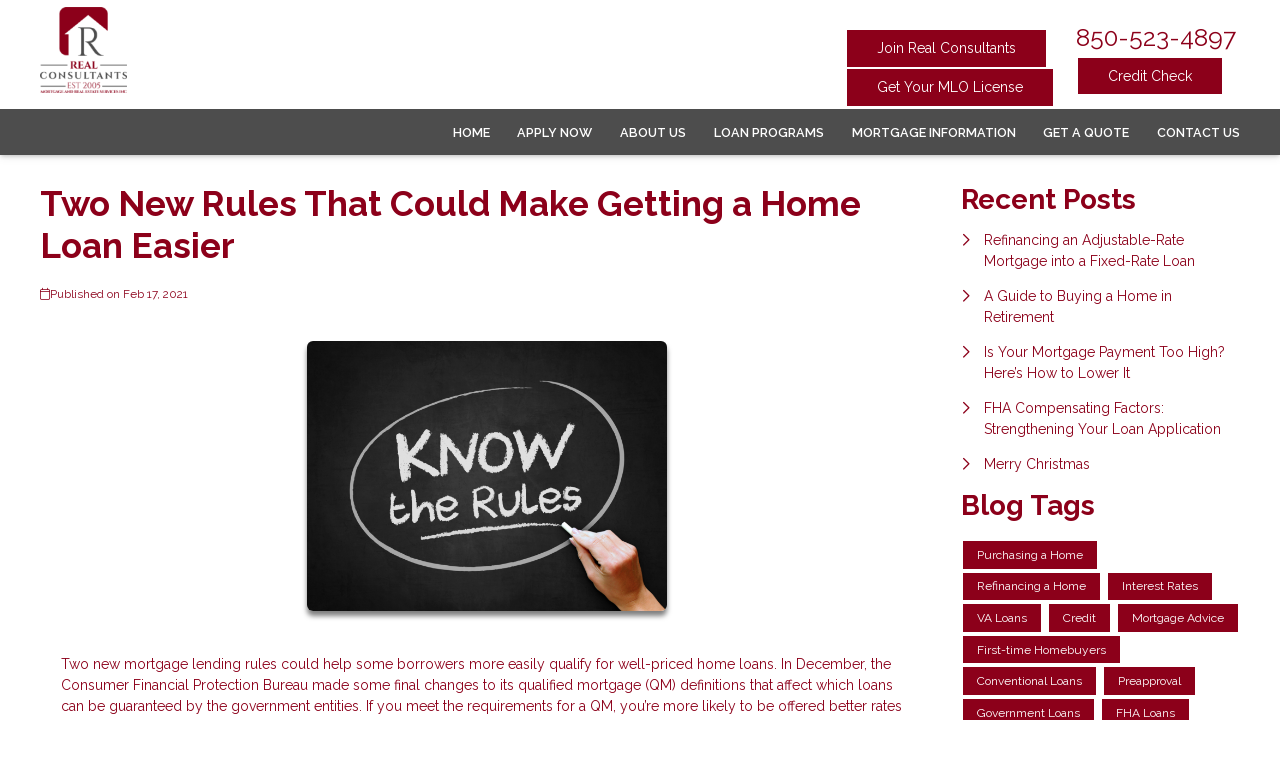

--- FILE ---
content_type: text/html; charset=UTF-8
request_url: https://www.realconsultantsmortgage.com/blog/32912/two-new-rules-that-could-make-getting-a-home-loan-easier
body_size: 26776
content:
<!DOCTYPE html>
<html
    lang="en">

    <head>
        <title>Two New Mortgage Rules That Could Make It Easier for You to Get a Home Loan
        </title>
        <meta
            charset="UTF-8">
        <meta
            name="description"
            content="If you meet the requirements for a QM, you’re more likely to be offered better rates and terms than those who don’t qualify.">
        <meta
            name="viewport"
            content="width=device-width, initial-scale=1.0">
        <meta
            property="og:locale"
            content="en_us"/>
        <meta
            property="og:type"
            content="website"/>
        <meta
            property="og:title"
            content="Two New Mortgage Rules That Could Make It Easier for You to Get a Home Loan"/>
        <meta
            property="og:description"
            content="If you meet the requirements for a QM, you’re more likely to be offered better rates and terms than those who don’t qualify."/>
        <meta
            property="og:url"
            content="https://www.realconsultantsmortgage.com/blog/32912/two-new-rules-that-could-make-getting-a-home-loan-easier"/>
        <meta
            property="og:site_name"
            content="REAL CONSULTANTS MORTGAGE AND REAL ESTATE SERVICES INC."/>

        
        
                                
            <meta
                property="og:image"
                content="https://www.realconsultantsmortgage.com/storage/img/blog/56696.jpg"/>
                            <script
                    type="application/ld+json">
                    {
    "@context": "https:\/\/schema.org",
    "@type": "BlogPosting",
    "headline": "Two New Rules That Could Make Getting a Home Loan Easier",
    "description": "If you meet the requirements for a QM, you\u2019re more likely to be offered better rates and terms than those who don\u2019t qualify.",
    "image": [
        "https:\/\/www.realconsultantsmortgage.com\/storage\/img\/blog\/56696.jpg",
        "https:\/\/www.realconsultantsmortgage.com\/storage\/img\/blog\/56696.jpg",
        "https:\/\/www.realconsultantsmortgage.com\/storage\/img\/blog\/56696.jpg"
    ],
    "datePublished": "2021-02-17T00:00:00+00:00",
    "dateModified": "2024-04-11T14:53:37+00:00",
    "author": {
        "@id": "https:\/\/www.realconsultantsmortgage.com#business"
    },
    "copyrightHolder": {
        "@type": "Organization",
        "name": "Etrafficers, Inc",
        "url": "https:\/\/www.etrafficers.com"
    }
}
                </script>
                            <link
            rel="canonical"
            href="https://www.realconsultantsmortgage.com/blog/32912/two-new-rules-that-could-make-getting-a-home-loan-easier"/>
        <link
            rel="icon"
            type="image/png"
            href="/favicon.png">

        <link
            rel="apple-touch-icon"
            sizes="32x32"
            href="/favicon-32.png">
        <link
            rel="apple-touch-icon"
            sizes="128x128"
            href="/favicon-128.png">
        <link
            rel="apple-touch-icon"
            sizes="152x152"
            href="/favicon-152.png">
        <link
            rel="apple-touch-icon"
            sizes="167x167"
            href="/favicon-167.png">
        <link
            rel="apple-touch-icon"
            sizes="180x180"
            href="/favicon-180.png">
        <link
            rel="apple-touch-icon"
            sizes="169x169"
            href="/favicon-169.png">
        <link
            rel="apple-touch-icon"
            sizes="192x192"
            href="/favicon-192.png">

                    <link
                rel="preconnect"
                href="https://fonts.gstatic.com"
                crossorigin>
                            <link
                rel="stylesheet"
                href="https://fonts.googleapis.com/css2?family=Raleway:ital,wght@0,100;0,200;0,300;0,400;0,500;0,600;0,700;0,800;0,900;1,100;1,200;1,300;1,400;1,500;1,600;1,700;1,800;1,900&amp;display=swap">
                
                    <noscript>
                                    <link
                        rel="stylesheet"
                        href="https://fonts.googleapis.com/css2?family=Raleway:ital,wght@0,100;0,200;0,300;0,400;0,500;0,600;0,700;0,800;0,900;1,100;1,200;1,300;1,400;1,500;1,600;1,700;1,800;1,900&amp;display=swap">
                                            </noscript>
        

                <!-- Third Party Head Codes -->
                                    <meta name="google-site-verification" content="yRYdknwqk0x3ZlV-CiKAIYIPIyUD5hOGsM3ln6SgH0k" />
                                                                    <script type="text/javascript">
    adroll_adv_id = "HUSRWKRSY5H7NPI3QCCC4D";
    adroll_pix_id = "7LQRPTYYEZCM7CF3KJH53T";

    (function () {
        var _onload = function(){
            if (document.readyState && !/loaded|complete/.test(document.readyState)){setTimeout(_onload, 10);return}
            if (!window.__adroll_loaded){__adroll_loaded=true;setTimeout(_onload, 50);return}
            var scr = document.createElement("script");
            var host = (("https:" == document.location.protocol) ? "https://s.adroll.com" : "http://a.adroll.com");
            scr.setAttribute('async', 'true');
            scr.type = "text/javascript";
            scr.src = host + "/j/roundtrip.js";
            ((document.getElementsByTagName('head') || [null])[0] ||
                document.getElementsByTagName('script')[0].parentNode).appendChild(scr);
        };
        if (window.addEventListener) {window.addEventListener('load', _onload, false);}
        else {window.attachEvent('onload', _onload)}
    }());
</script>

                    

        

        

        <!-- global css -->
        <style>@charset "UTF-8";html,body,div,span,iframe,h1,h2,h3,h4,h5,h6,p,a,img,strong,b,u,i,ol,ul,li,fieldset,form,label,table,tbody,tfoot,thead,tr,th,td,footer,header,nav{margin:0;padding:0;border:0;font-size:100%;font:inherit;vertical-align:baseline;box-sizing:border-box}::before,::after{box-sizing:initial}html{font-size:14px;overflow:auto}body{line-height:1.5rem}table{border-collapse:collapse;border-spacing:0}p,h1,h2,h3,h4,h5,h6,span{color:inherit;padding:0;margin:0}h1,h2,h3,h4,h5,h6{margin-bottom:1.2rem;font-style:normal;font-weight:700;line-height:1.2;width:100%}h1{font-size:calc(1.375rem + 1.5vw)}h2{font-size:calc(1.325rem + .9vw)}h3{font-size:calc(1.3rem + .6vw)}h4{font-size:calc(1.275rem + .3vw)}h5{font-size:1.25rem}h6{font-size:1rem}@media screen and (min-width:1200px){h1{font-size:2.5rem}h2{font-size:2rem}h3{font-size:1.75rem}h4{font-size:1.5rem}h5{font-size:1.25rem}h6{font-size:1rem}p{margin-bottom:.5rem;line-height:1.5em;width:100%}}p{margin-bottom:1rem}a{text-decoration:none;color:inherit}strong,b{font-weight:600}i{font-style:italic}ol,ul{margin:0 0 1.2rem 2rem}ol li,ul li{margin-bottom:.75rem}hr{height:1px;border:0;width:100%}table td,table th{border-top-width:1px;border-style:solid;padding:.35rem}table td:first-of-type,table th:first-of-type{border-left-width:1px}table td:last-of-type,table th:last-of-type{border-right-width:1px}table th{font-weight:600}table tr:last-of-type{border-bottom-width:1px;border-style:solid}.row{display:flex;flex-direction:row;flex-wrap:wrap}.row.container{padding:0 calc(50% - calc(var(--box-width) / 2))}.row>.row{width:100%}.row .col,.row .col-x{display:flex;flex:1;flex-direction:column;margin-right:2rem}.row .col:last-of-type,.row .col-x:last-of-type{margin-right:0}.row .col-1{display:flex;flex-direction:column;width:calc(100% / (12/1) - 1.8333333333rem);margin-right:2rem}.row .col-1:last-child{margin-right:0}.row .col-2{display:flex;flex-direction:column;width:calc(100% / (12/2) - 1.6666666667rem);margin-right:2rem}.row .col-2:last-child{margin-right:0}.row .col-3{display:flex;flex-direction:column;width:calc(100% / (12/3) - 1.5rem);margin-right:2rem}.row .col-3:last-child{margin-right:0}.row .col-4{display:flex;flex-direction:column;width:calc(100% / (12/4) - 1.3333333333rem);margin-right:2rem}.row .col-4:last-child{margin-right:0}.row .col-5{display:flex;flex-direction:column;width:calc(100% / (12/5) - 1.1666666667rem);margin-right:2rem}.row .col-5:last-child{margin-right:0}.row .col-6{display:flex;flex-direction:column;width:calc(100% / (12/6) - 1rem);margin-right:2rem}.row .col-6:last-child{margin-right:0}.row .col-7{display:flex;flex-direction:column;width:calc(100% / (12/7) - 0.8333333333rem);margin-right:2rem}.row .col-7:last-child{margin-right:0}.row .col-8{display:flex;flex-direction:column;width:calc(100% / (12/8) - 0.6666666667rem);margin-right:2rem}.row .col-8:last-child{margin-right:0}.row .col-9{display:flex;flex-direction:column;width:calc(100% / (12/9) - 0.5rem);margin-right:2rem}.row .col-9:last-child{margin-right:0}.row .col-10{display:flex;flex-direction:column;width:calc(100% / (12/10) - 0.3333333333rem);margin-right:2rem}.row .col-10:last-child{margin-right:0}.row .col-11{display:flex;flex-direction:column;width:calc(100% / (12/11) - 0.1666666667rem);margin-right:2rem}.row .col-11:last-child{margin-right:0}.row .col-12{display:flex;flex-direction:column;width:calc(100% / (12/12) - 0rem);margin-right:2rem}.row .col-12:last-child{margin-right:0}.row .col-sm-1{display:flex;flex-direction:column;width:calc(100% / (12/1) - 1.8333333333rem);margin-right:2rem}.row .col-sm-1:last-child{margin-right:0}.row .col-sm-2{display:flex;flex-direction:column;width:calc(100% / (12/2) - 1.6666666667rem);margin-right:2rem}.row .col-sm-2:last-child{margin-right:0}.row .col-sm-3{display:flex;flex-direction:column;width:calc(100% / (12/3) - 1.5rem);margin-right:2rem}.row .col-sm-3:last-child{margin-right:0}.row .col-sm-4{display:flex;flex-direction:column;width:calc(100% / (12/4) - 1.3333333333rem);margin-right:2rem}.row .col-sm-4:last-child{margin-right:0}.row .col-sm-5{display:flex;flex-direction:column;width:calc(100% / (12/5) - 1.1666666667rem);margin-right:2rem}.row .col-sm-5:last-child{margin-right:0}.row .col-sm-6{display:flex;flex-direction:column;width:calc(100% / (12/6) - 1rem);margin-right:2rem}.row .col-sm-6:last-child{margin-right:0}.row .col-sm-7{display:flex;flex-direction:column;width:calc(100% / (12/7) - 0.8333333333rem);margin-right:2rem}.row .col-sm-7:last-child{margin-right:0}.row .col-sm-8{display:flex;flex-direction:column;width:calc(100% / (12/8) - 0.6666666667rem);margin-right:2rem}.row .col-sm-8:last-child{margin-right:0}.row .col-sm-9{display:flex;flex-direction:column;width:calc(100% / (12/9) - 0.5rem);margin-right:2rem}.row .col-sm-9:last-child{margin-right:0}.row .col-sm-10{display:flex;flex-direction:column;width:calc(100% / (12/10) - 0.3333333333rem);margin-right:2rem}.row .col-sm-10:last-child{margin-right:0}.row .col-sm-11{display:flex;flex-direction:column;width:calc(100% / (12/11) - 0.1666666667rem);margin-right:2rem}.row .col-sm-11:last-child{margin-right:0}.row .col-sm-12{display:flex;flex-direction:column;width:calc(100% / (12/12) - 0rem);margin-right:2rem}.row .col-sm-12:last-child{margin-right:0}.row .col-md-1{display:flex;flex-direction:column;width:calc(100% / (12/1) - 1.8333333333rem);margin-right:2rem}.row .col-md-1:last-child{margin-right:0}.row .col-md-2{display:flex;flex-direction:column;width:calc(100% / (12/2) - 1.6666666667rem);margin-right:2rem}.row .col-md-2:last-child{margin-right:0}.row .col-md-3{display:flex;flex-direction:column;width:calc(100% / (12/3) - 1.5rem);margin-right:2rem}.row .col-md-3:last-child{margin-right:0}.row .col-md-4{display:flex;flex-direction:column;width:calc(100% / (12/4) - 1.3333333333rem);margin-right:2rem}.row .col-md-4:last-child{margin-right:0}.row .col-md-5{display:flex;flex-direction:column;width:calc(100% / (12/5) - 1.1666666667rem);margin-right:2rem}.row .col-md-5:last-child{margin-right:0}.row .col-md-6{display:flex;flex-direction:column;width:calc(100% / (12/6) - 1rem);margin-right:2rem}.row .col-md-6:last-child{margin-right:0}.row .col-md-7{display:flex;flex-direction:column;width:calc(100% / (12/7) - 0.8333333333rem);margin-right:2rem}.row .col-md-7:last-child{margin-right:0}.row .col-md-8{display:flex;flex-direction:column;width:calc(100% / (12/8) - 0.6666666667rem);margin-right:2rem}.row .col-md-8:last-child{margin-right:0}.row .col-md-9{display:flex;flex-direction:column;width:calc(100% / (12/9) - 0.5rem);margin-right:2rem}.row .col-md-9:last-child{margin-right:0}.row .col-md-10{display:flex;flex-direction:column;width:calc(100% / (12/10) - 0.3333333333rem);margin-right:2rem}.row .col-md-10:last-child{margin-right:0}.row .col-md-11{display:flex;flex-direction:column;width:calc(100% / (12/11) - 0.1666666667rem);margin-right:2rem}.row .col-md-11:last-child{margin-right:0}.row .col-md-12{display:flex;flex-direction:column;width:calc(100% / (12/12) - 0rem);margin-right:2rem}.row .col-md-12:last-child{margin-right:0}.row .col-lg-1{display:flex;flex-direction:column;width:calc(100% / (12/1) - 1.8333333333rem);margin-right:2rem}.row .col-lg-1:last-child{margin-right:0}.row .col-lg-2{display:flex;flex-direction:column;width:calc(100% / (12/2) - 1.6666666667rem);margin-right:2rem}.row .col-lg-2:last-child{margin-right:0}.row .col-lg-3{display:flex;flex-direction:column;width:calc(100% / (12/3) - 1.5rem);margin-right:2rem}.row .col-lg-3:last-child{margin-right:0}.row .col-lg-4{display:flex;flex-direction:column;width:calc(100% / (12/4) - 1.3333333333rem);margin-right:2rem}.row .col-lg-4:last-child{margin-right:0}.row .col-lg-5{display:flex;flex-direction:column;width:calc(100% / (12/5) - 1.1666666667rem);margin-right:2rem}.row .col-lg-5:last-child{margin-right:0}.row .col-lg-6{display:flex;flex-direction:column;width:calc(100% / (12/6) - 1rem);margin-right:2rem}.row .col-lg-6:last-child{margin-right:0}.row .col-lg-7{display:flex;flex-direction:column;width:calc(100% / (12/7) - 0.8333333333rem);margin-right:2rem}.row .col-lg-7:last-child{margin-right:0}.row .col-lg-8{display:flex;flex-direction:column;width:calc(100% / (12/8) - 0.6666666667rem);margin-right:2rem}.row .col-lg-8:last-child{margin-right:0}.row .col-lg-9{display:flex;flex-direction:column;width:calc(100% / (12/9) - 0.5rem);margin-right:2rem}.row .col-lg-9:last-child{margin-right:0}.row .col-lg-10{display:flex;flex-direction:column;width:calc(100% / (12/10) - 0.3333333333rem);margin-right:2rem}.row .col-lg-10:last-child{margin-right:0}.row .col-lg-11{display:flex;flex-direction:column;width:calc(100% / (12/11) - 0.1666666667rem);margin-right:2rem}.row .col-lg-11:last-child{margin-right:0}.row .col-lg-12{display:flex;flex-direction:column;width:calc(100% / (12/12) - 0rem);margin-right:2rem}.row .col-lg-12:last-child{margin-right:0}.row .col-xl-1{display:flex;flex-direction:column;width:calc(100% / (12/1) - 1.8333333333rem);margin-right:2rem}.row .col-xl-1:last-child{margin-right:0}.row .col-xl-2{display:flex;flex-direction:column;width:calc(100% / (12/2) - 1.6666666667rem);margin-right:2rem}.row .col-xl-2:last-child{margin-right:0}.row .col-xl-3{display:flex;flex-direction:column;width:calc(100% / (12/3) - 1.5rem);margin-right:2rem}.row .col-xl-3:last-child{margin-right:0}.row .col-xl-4{display:flex;flex-direction:column;width:calc(100% / (12/4) - 1.3333333333rem);margin-right:2rem}.row .col-xl-4:last-child{margin-right:0}.row .col-xl-5{display:flex;flex-direction:column;width:calc(100% / (12/5) - 1.1666666667rem);margin-right:2rem}.row .col-xl-5:last-child{margin-right:0}.row .col-xl-6{display:flex;flex-direction:column;width:calc(100% / (12/6) - 1rem);margin-right:2rem}.row .col-xl-6:last-child{margin-right:0}.row .col-xl-7{display:flex;flex-direction:column;width:calc(100% / (12/7) - 0.8333333333rem);margin-right:2rem}.row .col-xl-7:last-child{margin-right:0}.row .col-xl-8{display:flex;flex-direction:column;width:calc(100% / (12/8) - 0.6666666667rem);margin-right:2rem}.row .col-xl-8:last-child{margin-right:0}.row .col-xl-9{display:flex;flex-direction:column;width:calc(100% / (12/9) - 0.5rem);margin-right:2rem}.row .col-xl-9:last-child{margin-right:0}.row .col-xl-10{display:flex;flex-direction:column;width:calc(100% / (12/10) - 0.3333333333rem);margin-right:2rem}.row .col-xl-10:last-child{margin-right:0}.row .col-xl-11{display:flex;flex-direction:column;width:calc(100% / (12/11) - 0.1666666667rem);margin-right:2rem}.row .col-xl-11:last-child{margin-right:0}.row .col-xl-12{display:flex;flex-direction:column;width:calc(100% / (12/12) - 0rem);margin-right:2rem}.row .col-xl-12:last-child{margin-right:0}@media (max-width:1230px){.row.container{padding:0 1rem}}@media (max-width:768px){.row .col:not(.col-x){width:100%;flex:initial;margin:0;margin-bottom:1rem}.row .col-1{width:100%;margin:0;margin-bottom:1rem}.row .col-2{width:100%;margin:0;margin-bottom:1rem}.row .col-3{width:100%;margin:0;margin-bottom:1rem}.row .col-4{width:100%;margin:0;margin-bottom:1rem}.row .col-5{width:100%;margin:0;margin-bottom:1rem}.row .col-6{width:100%;margin:0;margin-bottom:1rem}.row .col-7{width:100%;margin:0;margin-bottom:1rem}.row .col-8{width:100%;margin:0;margin-bottom:1rem}.row .col-9{width:100%;margin:0;margin-bottom:1rem}.row .col-10{width:100%;margin:0;margin-bottom:1rem}.row .col-11{width:100%;margin:0;margin-bottom:1rem}.row .col-12{width:100%;margin:0;margin-bottom:1rem}}@media (max-width:400px){.row .col-sm-1{width:100%;margin:0;margin-bottom:1rem}.row .col-sm-2{width:100%;margin:0;margin-bottom:1rem}.row .col-sm-3{width:100%;margin:0;margin-bottom:1rem}.row .col-sm-4{width:100%;margin:0;margin-bottom:1rem}.row .col-sm-5{width:100%;margin:0;margin-bottom:1rem}.row .col-sm-6{width:100%;margin:0;margin-bottom:1rem}.row .col-sm-7{width:100%;margin:0;margin-bottom:1rem}.row .col-sm-8{width:100%;margin:0;margin-bottom:1rem}.row .col-sm-9{width:100%;margin:0;margin-bottom:1rem}.row .col-sm-10{width:100%;margin:0;margin-bottom:1rem}.row .col-sm-11{width:100%;margin:0;margin-bottom:1rem}.row .col-sm-12{width:100%;margin:0;margin-bottom:1rem}}@media (max-width:768px){.row .col-md-1{width:100%;margin:0;margin-bottom:1rem}.row .col-md-2{width:100%;margin:0;margin-bottom:1rem}.row .col-md-3{width:100%;margin:0;margin-bottom:1rem}.row .col-md-4{width:100%;margin:0;margin-bottom:1rem}.row .col-md-5{width:100%;margin:0;margin-bottom:1rem}.row .col-md-6{width:100%;margin:0;margin-bottom:1rem}.row .col-md-7{width:100%;margin:0;margin-bottom:1rem}.row .col-md-8{width:100%;margin:0;margin-bottom:1rem}.row .col-md-9{width:100%;margin:0;margin-bottom:1rem}.row .col-md-10{width:100%;margin:0;margin-bottom:1rem}.row .col-md-11{width:100%;margin:0;margin-bottom:1rem}.row .col-md-12{width:100%;margin:0;margin-bottom:1rem}}@media (max-width:992px){.row .col-lg-1{width:100%;margin:0;margin-bottom:1rem}.row .col-lg-2{width:100%;margin:0;margin-bottom:1rem}.row .col-lg-3{width:100%;margin:0;margin-bottom:1rem}.row .col-lg-4{width:100%;margin:0;margin-bottom:1rem}.row .col-lg-5{width:100%;margin:0;margin-bottom:1rem}.row .col-lg-6{width:100%;margin:0;margin-bottom:1rem}.row .col-lg-7{width:100%;margin:0;margin-bottom:1rem}.row .col-lg-8{width:100%;margin:0;margin-bottom:1rem}.row .col-lg-9{width:100%;margin:0;margin-bottom:1rem}.row .col-lg-10{width:100%;margin:0;margin-bottom:1rem}.row .col-lg-11{width:100%;margin:0;margin-bottom:1rem}.row .col-lg-12{width:100%;margin:0;margin-bottom:1rem}}@media (max-width:1200px){.row .col-xl-1{width:100%;margin:0;margin-bottom:1rem}.row .col-xl-2{width:100%;margin:0;margin-bottom:1rem}.row .col-xl-3{width:100%;margin:0;margin-bottom:1rem}.row .col-xl-4{width:100%;margin:0;margin-bottom:1rem}.row .col-xl-5{width:100%;margin:0;margin-bottom:1rem}.row .col-xl-6{width:100%;margin:0;margin-bottom:1rem}.row .col-xl-7{width:100%;margin:0;margin-bottom:1rem}.row .col-xl-8{width:100%;margin:0;margin-bottom:1rem}.row .col-xl-9{width:100%;margin:0;margin-bottom:1rem}.row .col-xl-10{width:100%;margin:0;margin-bottom:1rem}.row .col-xl-11{width:100%;margin:0;margin-bottom:1rem}.row .col-xl-12{width:100%;margin:0;margin-bottom:1rem}}div[data-template="Headers"]{z-index:2}div[data-template="Headers"].bg-1{box-shadow:0 2px 4px -1px rgba(0,0,0,.2),0 1px 10px 0 rgba(0,0,0,.1)}div[data-template="Headers"] #logo{max-width:100%;width:auto;object-fit:contain}div[data-template="Headers"] nav{text-align:left;justify-content:flex-end;align-items:center;font-weight:600;text-transform:uppercase;font-size:.9em}div[data-template="Headers"] nav #mobile-menu{display:none;font-size:2em;padding:.25em .5em}div[data-template="Headers"] nav #mobile-menu-close{display:none;position:absolute;top:0;right:0;padding:20px;font-size:2.5em}div[data-template="Headers"] nav>ul{display:flex;z-index:3;flex-grow:1;justify-content:flex-end;box-sizing:border-box;margin:0}div[data-template="Headers"] nav>ul a{display:flex;flex-grow:1;color:inherit;text-decoration:none}div[data-template="Headers"] nav>ul ul{display:none;position:absolute;top:100%;left:0;min-width:260px;margin:0;border-bottom-left-radius:var(--border-radius);border-bottom-right-radius:var(--border-radius);box-shadow:0 5px 5px rgba(0,0,0,.25);animation:grow 0.2s ease-in-out}div[data-template="Headers"] nav>ul ul ul{left:100%;top:0}div[data-template="Headers"] nav>ul ul li>a{padding:.9em 1.5em}@media (min-width:768px){div[data-template="Headers"] nav>ul ul li>a{padding:.5em;justify-content:space-between}}div[data-template="Headers"] nav>ul li{display:flex;position:relative;margin-bottom:0}div[data-template="Headers"] nav>ul li>a{align-items:center;padding:1em 1.1em}div[data-template="Headers"] nav>ul li>a>i{padding-left:.4em;font-size:.7em}div[data-template="Headers"] nav>ul>li:last-of-type>a{padding-right:0}div[data-template="Headers"] nav>ul li:hover>ul{display:flex;flex-direction:column}@media (max-width:768px){div[data-template="Headers"]{flex-wrap:initial}div[data-template="Headers"] header{margin-bottom:0.5em!important}div[data-template="Headers"] header>.row:not(nav)>a{display:initial}div[data-template="Headers"] header>.row:not(nav)>*{display:none}div[data-template="Headers"] header>nav{justify-content:flex-end;align-items:center!important}div[data-template="Headers"] nav{position:relative;background-color:transparent;color:inherit!important;width:auto!important;justify-content:center}div[data-template="Headers"] nav #mobile-menu,div[data-template="Headers"] nav #mobile-menu-close{display:flex}div[data-template="Headers"] nav.open::after{content:"";position:fixed;top:0;left:0;width:100%;height:100%;background-color:rgba(0,0,0,.7);z-index:2}div[data-template="Headers"] nav.open{padding:0}div[data-template="Headers"] nav.open>ul{right:0}div[data-template="Headers"] nav #mobile-menu{display:flex}div[data-template="Headers"] nav>ul{width:100%;height:100%;position:fixed;top:0;right:-100%;transition:right 200ms ease-in-out;flex-direction:column;justify-content:initial;padding:5em 0;overflow-y:scroll}div[data-template="Headers"] nav>ul>li{flex-direction:column;align-items:initial}div[data-template="Headers"] nav>ul ul{display:flex;flex-direction:column;padding-left:2em;position:initial}div[data-template="Headers"] nav>ul ul>li{flex-direction:column}div[data-template="Headers"] nav>ul ul>li>a{justify-content:initial}}@keyframes grow{from{opacity:0;transform:scale(.9)}to{opacity:1;transform:scale(1)}}.p-n1{padding:-1rem!important}.py-n1{padding-top:-1rem!important;padding-bottom:-1rem!important}.px-n1{padding-left:-1rem!important;padding-right:-1rem!important}.pt-n1{padding-top:-1rem!important}.pl-n1{padding-left:-1rem!important}.pr-n1{padding-right:-1rem!important}.pb-n1{padding-bottom:-1rem!important}.m-n1{margin:-1rem!important}.my-n1{margin-top:-1rem!important;margin-bottom:-1rem!important}.mx-n1{margin-left:-1rem!important;margin-right:-1rem!important}.mt-n1{margin-top:-1rem!important}.mb-n1{margin-bottom:-1rem!important}.ml-n1{margin-left:-1rem!important}.mr-n1{margin-right:-1rem!important}.grid-gap-n1{grid-gap:-1rem!important}.gap-n1{gap:-1rem!important}.p-n075{padding:-0.75rem!important}.py-n075{padding-top:-0.75rem!important;padding-bottom:-0.75rem!important}.px-n075{padding-left:-0.75rem!important;padding-right:-0.75rem!important}.pt-n075{padding-top:-0.75rem!important}.pl-n075{padding-left:-0.75rem!important}.pr-n075{padding-right:-0.75rem!important}.pb-n075{padding-bottom:-0.75rem!important}.m-n075{margin:-0.75rem!important}.my-n075{margin-top:-0.75rem!important;margin-bottom:-0.75rem!important}.mx-n075{margin-left:-0.75rem!important;margin-right:-0.75rem!important}.mt-n075{margin-top:-0.75rem!important}.mb-n075{margin-bottom:-0.75rem!important}.ml-n075{margin-left:-0.75rem!important}.mr-n075{margin-right:-0.75rem!important}.grid-gap-n075{grid-gap:-0.75rem!important}.gap-n075{gap:-0.75rem!important}.p-n05{padding:-0.5rem!important}.py-n05{padding-top:-0.5rem!important;padding-bottom:-0.5rem!important}.px-n05{padding-left:-0.5rem!important;padding-right:-0.5rem!important}.pt-n05{padding-top:-0.5rem!important}.pl-n05{padding-left:-0.5rem!important}.pr-n05{padding-right:-0.5rem!important}.pb-n05{padding-bottom:-0.5rem!important}.m-n05{margin:-0.5rem!important}.my-n05{margin-top:-0.5rem!important;margin-bottom:-0.5rem!important}.mx-n05{margin-left:-0.5rem!important;margin-right:-0.5rem!important}.mt-n05{margin-top:-0.5rem!important}.mb-n05{margin-bottom:-0.5rem!important}.ml-n05{margin-left:-0.5rem!important}.mr-n05{margin-right:-0.5rem!important}.grid-gap-n05{grid-gap:-0.5rem!important}.gap-n05{gap:-0.5rem!important}.p-n025{padding:-0.25rem!important}.py-n025{padding-top:-0.25rem!important;padding-bottom:-0.25rem!important}.px-n025{padding-left:-0.25rem!important;padding-right:-0.25rem!important}.pt-n025{padding-top:-0.25rem!important}.pl-n025{padding-left:-0.25rem!important}.pr-n025{padding-right:-0.25rem!important}.pb-n025{padding-bottom:-0.25rem!important}.m-n025{margin:-0.25rem!important}.my-n025{margin-top:-0.25rem!important;margin-bottom:-0.25rem!important}.mx-n025{margin-left:-0.25rem!important;margin-right:-0.25rem!important}.mt-n025{margin-top:-0.25rem!important}.mb-n025{margin-bottom:-0.25rem!important}.ml-n025{margin-left:-0.25rem!important}.mr-n025{margin-right:-0.25rem!important}.grid-gap-n025{grid-gap:-0.25rem!important}.gap-n025{gap:-0.25rem!important}.p-0{padding:0rem!important}.py-0{padding-top:0rem!important;padding-bottom:0rem!important}.px-0{padding-left:0rem!important;padding-right:0rem!important}.pt-0{padding-top:0rem!important}.pl-0{padding-left:0rem!important}.pr-0{padding-right:0rem!important}.pb-0{padding-bottom:0rem!important}.m-0{margin:0rem!important}.my-0{margin-top:0rem!important;margin-bottom:0rem!important}.mx-0{margin-left:0rem!important;margin-right:0rem!important}.mt-0{margin-top:0rem!important}.mb-0{margin-bottom:0rem!important}.ml-0{margin-left:0rem!important}.mr-0{margin-right:0rem!important}.grid-gap-0{grid-gap:0rem!important}.gap-0{gap:0rem!important}.p-025{padding:0.25rem!important}.py-025{padding-top:0.25rem!important;padding-bottom:0.25rem!important}.px-025{padding-left:0.25rem!important;padding-right:0.25rem!important}.pt-025{padding-top:0.25rem!important}.pl-025{padding-left:0.25rem!important}.pr-025{padding-right:0.25rem!important}.pb-025{padding-bottom:0.25rem!important}.m-025{margin:0.25rem!important}.my-025{margin-top:0.25rem!important;margin-bottom:0.25rem!important}.mx-025{margin-left:0.25rem!important;margin-right:0.25rem!important}.mt-025{margin-top:0.25rem!important}.mb-025{margin-bottom:0.25rem!important}.ml-025{margin-left:0.25rem!important}.mr-025{margin-right:0.25rem!important}.grid-gap-025{grid-gap:0.25rem!important}.gap-025{gap:0.25rem!important}.p-05{padding:0.5rem!important}.py-05{padding-top:0.5rem!important;padding-bottom:0.5rem!important}.px-05{padding-left:0.5rem!important;padding-right:0.5rem!important}.pt-05{padding-top:0.5rem!important}.pl-05{padding-left:0.5rem!important}.pr-05{padding-right:0.5rem!important}.pb-05{padding-bottom:0.5rem!important}.m-05{margin:0.5rem!important}.my-05{margin-top:0.5rem!important;margin-bottom:0.5rem!important}.mx-05{margin-left:0.5rem!important;margin-right:0.5rem!important}.mt-05{margin-top:0.5rem!important}.mb-05{margin-bottom:0.5rem!important}.ml-05{margin-left:0.5rem!important}.mr-05{margin-right:0.5rem!important}.grid-gap-05{grid-gap:0.5rem!important}.gap-05{gap:0.5rem!important}.p-075{padding:0.75rem!important}.py-075{padding-top:0.75rem!important;padding-bottom:0.75rem!important}.px-075{padding-left:0.75rem!important;padding-right:0.75rem!important}.pt-075{padding-top:0.75rem!important}.pl-075{padding-left:0.75rem!important}.pr-075{padding-right:0.75rem!important}.pb-075{padding-bottom:0.75rem!important}.m-075{margin:0.75rem!important}.my-075{margin-top:0.75rem!important;margin-bottom:0.75rem!important}.mx-075{margin-left:0.75rem!important;margin-right:0.75rem!important}.mt-075{margin-top:0.75rem!important}.mb-075{margin-bottom:0.75rem!important}.ml-075{margin-left:0.75rem!important}.mr-075{margin-right:0.75rem!important}.grid-gap-075{grid-gap:0.75rem!important}.gap-075{gap:0.75rem!important}.p-1{padding:1rem!important}.py-1{padding-top:1rem!important;padding-bottom:1rem!important}.px-1{padding-left:1rem!important;padding-right:1rem!important}.pt-1{padding-top:1rem!important}.pl-1{padding-left:1rem!important}.pr-1{padding-right:1rem!important}.pb-1{padding-bottom:1rem!important}.m-1{margin:1rem!important}.my-1{margin-top:1rem!important;margin-bottom:1rem!important}.mx-1{margin-left:1rem!important;margin-right:1rem!important}.mt-1{margin-top:1rem!important}.mb-1{margin-bottom:1rem!important}.ml-1{margin-left:1rem!important}.mr-1{margin-right:1rem!important}.grid-gap-1{grid-gap:1rem!important}.gap-1{gap:1rem!important}.p-2{padding:2rem!important}.py-2{padding-top:2rem!important;padding-bottom:2rem!important}.px-2{padding-left:2rem!important;padding-right:2rem!important}.pt-2{padding-top:2rem!important}.pl-2{padding-left:2rem!important}.pr-2{padding-right:2rem!important}.pb-2{padding-bottom:2rem!important}.m-2{margin:2rem!important}.my-2{margin-top:2rem!important;margin-bottom:2rem!important}.mx-2{margin-left:2rem!important;margin-right:2rem!important}.mt-2{margin-top:2rem!important}.mb-2{margin-bottom:2rem!important}.ml-2{margin-left:2rem!important}.mr-2{margin-right:2rem!important}.grid-gap-2{grid-gap:2rem!important}.gap-2{gap:2rem!important}.p-3{padding:3rem!important}.py-3{padding-top:3rem!important;padding-bottom:3rem!important}.px-3{padding-left:3rem!important;padding-right:3rem!important}.pt-3{padding-top:3rem!important}.pl-3{padding-left:3rem!important}.pr-3{padding-right:3rem!important}.pb-3{padding-bottom:3rem!important}.m-3{margin:3rem!important}.my-3{margin-top:3rem!important;margin-bottom:3rem!important}.mx-3{margin-left:3rem!important;margin-right:3rem!important}.mt-3{margin-top:3rem!important}.mb-3{margin-bottom:3rem!important}.ml-3{margin-left:3rem!important}.mr-3{margin-right:3rem!important}.grid-gap-3{grid-gap:3rem!important}.gap-3{gap:3rem!important}.p-4{padding:4rem!important}.py-4{padding-top:4rem!important;padding-bottom:4rem!important}.px-4{padding-left:4rem!important;padding-right:4rem!important}.pt-4{padding-top:4rem!important}.pl-4{padding-left:4rem!important}.pr-4{padding-right:4rem!important}.pb-4{padding-bottom:4rem!important}.m-4{margin:4rem!important}.my-4{margin-top:4rem!important;margin-bottom:4rem!important}.mx-4{margin-left:4rem!important;margin-right:4rem!important}.mt-4{margin-top:4rem!important}.mb-4{margin-bottom:4rem!important}.ml-4{margin-left:4rem!important}.mr-4{margin-right:4rem!important}.grid-gap-4{grid-gap:4rem!important}.gap-4{gap:4rem!important}.p-5{padding:5rem!important}.py-5{padding-top:5rem!important;padding-bottom:5rem!important}.px-5{padding-left:5rem!important;padding-right:5rem!important}.pt-5{padding-top:5rem!important}.pl-5{padding-left:5rem!important}.pr-5{padding-right:5rem!important}.pb-5{padding-bottom:5rem!important}.m-5{margin:5rem!important}.my-5{margin-top:5rem!important;margin-bottom:5rem!important}.mx-5{margin-left:5rem!important;margin-right:5rem!important}.mt-5{margin-top:5rem!important}.mb-5{margin-bottom:5rem!important}.ml-5{margin-left:5rem!important}.mr-5{margin-right:5rem!important}.grid-gap-5{grid-gap:5rem!important}.gap-5{gap:5rem!important}.sticky-container{position:-webkit-sticky;position:sticky;top:0}.mw-800{max-width:800px;margin:0 auto}.d-flex{display:flex}.d-block{display:block}.d-none{display:none}.d-inline{display:inline}.d-inline-block{display:inline-block}.d-grid{display:grid}.d-table{display:table}.grid-column-1{grid-template-columns:repeat(1,1fr)}.grid-column-2{grid-template-columns:repeat(2,1fr)}.grid-column-3{grid-template-columns:repeat(3,1fr)}.grid-column-4{grid-template-columns:repeat(4,1fr)}.grid-column-5{grid-template-columns:repeat(5,1fr)}.grid-column-6{grid-template-columns:repeat(6,1fr)}.grid-column-7{grid-template-columns:repeat(7,1fr)}.grid-column-8{grid-template-columns:repeat(8,1fr)}.grid-column-9{grid-template-columns:repeat(9,1fr)}.grid-column-10{grid-template-columns:repeat(10,1fr)}.grid-column-11{grid-template-columns:repeat(11,1fr)}.grid-column-12{grid-template-columns:repeat(12,1fr)}.d-flex{display:flex}.flex-direction-row,.flex-row{flex-direction:row!important}.flex-direction-column{flex-direction:column}.flex-grow-1{flex-grow:1!important}.align-self-end{align-self:flex-end}.text-left{text-align:left}.text-center{text-align:center}.text-right{text-align:right}.flex-center{display:flex;justify-content:center;align-items:center}.justify-content-flex-start{justify-content:flex-start}.justify-content-center{justify-content:center!important}.justify-content-flex-end{justify-content:flex-end}.justify-content-space-between,.justify-content-between{justify-content:space-between}.align-items-flex-start{align-items:flex-start}.align-items-center{align-items:center!important}.align-items-flex-end{align-items:flex-end!important}.align-items-stretch{align-items:stretch}.align-self-flex-start{align-self:flex-start}.align-self-flex-end{align-self:flex-end}@media (min-width:400px){.justify-content-sm-flex-end{justify-content:flex-end}}@media (min-width:768px){.justify-content-md-flex-end{justify-content:flex-end}}@media (min-width:992px){.justify-content-lg-flex-end{justify-content:flex-end}}@media (min-width:1200px){.justify-content-xl-flex-end{justify-content:flex-end}}.bg-image{background-size:cover;background-repeat:no-repeat;background-position:center center;backface-visibility:hidden}.bg-fixed{background-attachment:fixed;-webkit-transform:initial;transform:initial}.btn-list{display:block}.btn-list .btn{display:inline-block;margin-right:10px;margin-bottom:10px}.btn-list .btn:last-child{margin-right:0}.btn{display:flex;justify-content:center;align-items:center;font-size:1em;line-height:normal;padding:.6rem 2rem;text-decoration:none;margin:2px;border:2px solid;cursor:pointer;width:max-content;max-width:100%}.btn:hover{opacity:.75}.btn.btn-stretch{width:100%}.btn.btn-radius{border-radius:var(--border-radius)}.btn.btn-round{border-radius:100px}.btn.btn-large{font-size:calc(1em + 2px);padding:.6em 2em}.btn.btn-link{background:none!important;border:none;padding:0;font:inherit;cursor:pointer;text-decoration:underline}.btn.btn-small{font-size:calc(1em - 2px);padding:.4em 1em}.btn.btn-x-large{font-size:calc(1em + 4px);padding:.6em 2.4em}.btn.btn-2x-large{font-size:calc(1em + 6px);padding:.6em 2.8em}.transition{transition:all}.linear{transition-timing-function:linear}.duration-300{transition-duration:300ms}.duration-500{transition-duration:500ms}.translate-x-0{transform:translateX(0)}.translate-x-100{transform:translateX(100%)}.translate-x-n100{transform:translateX(-100%)}.opacity-100{opacity:1}.opacity-0{opacity:0}.border-none{border:none}.border-radius-{border-radius:0}.border-radius-theme{border-radius:var(--border-radius)}.border-radius-circle{border-radius:50%;object-fit:cover;aspect-ratio:1!important}.box-shadow{box-shadow:0 5px 5px rgba(0,0,0,.5)}@media (min-width:400px){.d-sm-flex{display:flex}.d-sm-block{display:block}.d-sm-none{display:none}.d-sm-inline{display:inline}.d-sm-inline-block{display:inline-block}.d-sm-grid{display:grid}.d-sm-table{display:table}.p-sm-n1{padding:-1rem!important}.py-sm-n1{padding-top:-1rem!important;padding-bottom:-1rem!important}.px-sm-n1{padding-left:-1rem!important;padding-right:-1rem!important}.pt-sm-n1{padding-top:-1rem!important}.pl-sm-n1{padding-left:-1rem!important}.pr-sm-n1{padding-right:-1rem!important}.m-sm-n1{margin:-1rem!important}.my-sm-n1{margin-top:-1rem!important;margin-bottom:-1rem!important}.mx-sm-n1{margin-left:-1rem!important;margin-right:-1rem!important}.mt-sm-n1{margin-top:-1rem!important}.mb-sm-n1{margin-bottom:-1rem!important}.ml-sm-n1{margin-left:-1rem!important}.mr-sm-n1{margin-right:-1rem!important}.p-sm-n075{padding:-0.75rem!important}.py-sm-n075{padding-top:-0.75rem!important;padding-bottom:-0.75rem!important}.px-sm-n075{padding-left:-0.75rem!important;padding-right:-0.75rem!important}.pt-sm-n075{padding-top:-0.75rem!important}.pl-sm-n075{padding-left:-0.75rem!important}.pr-sm-n075{padding-right:-0.75rem!important}.m-sm-n075{margin:-0.75rem!important}.my-sm-n075{margin-top:-0.75rem!important;margin-bottom:-0.75rem!important}.mx-sm-n075{margin-left:-0.75rem!important;margin-right:-0.75rem!important}.mt-sm-n075{margin-top:-0.75rem!important}.mb-sm-n075{margin-bottom:-0.75rem!important}.ml-sm-n075{margin-left:-0.75rem!important}.mr-sm-n075{margin-right:-0.75rem!important}.p-sm-n05{padding:-0.5rem!important}.py-sm-n05{padding-top:-0.5rem!important;padding-bottom:-0.5rem!important}.px-sm-n05{padding-left:-0.5rem!important;padding-right:-0.5rem!important}.pt-sm-n05{padding-top:-0.5rem!important}.pl-sm-n05{padding-left:-0.5rem!important}.pr-sm-n05{padding-right:-0.5rem!important}.m-sm-n05{margin:-0.5rem!important}.my-sm-n05{margin-top:-0.5rem!important;margin-bottom:-0.5rem!important}.mx-sm-n05{margin-left:-0.5rem!important;margin-right:-0.5rem!important}.mt-sm-n05{margin-top:-0.5rem!important}.mb-sm-n05{margin-bottom:-0.5rem!important}.ml-sm-n05{margin-left:-0.5rem!important}.mr-sm-n05{margin-right:-0.5rem!important}.p-sm-n025{padding:-0.25rem!important}.py-sm-n025{padding-top:-0.25rem!important;padding-bottom:-0.25rem!important}.px-sm-n025{padding-left:-0.25rem!important;padding-right:-0.25rem!important}.pt-sm-n025{padding-top:-0.25rem!important}.pl-sm-n025{padding-left:-0.25rem!important}.pr-sm-n025{padding-right:-0.25rem!important}.m-sm-n025{margin:-0.25rem!important}.my-sm-n025{margin-top:-0.25rem!important;margin-bottom:-0.25rem!important}.mx-sm-n025{margin-left:-0.25rem!important;margin-right:-0.25rem!important}.mt-sm-n025{margin-top:-0.25rem!important}.mb-sm-n025{margin-bottom:-0.25rem!important}.ml-sm-n025{margin-left:-0.25rem!important}.mr-sm-n025{margin-right:-0.25rem!important}.p-sm-0{padding:0rem!important}.py-sm-0{padding-top:0rem!important;padding-bottom:0rem!important}.px-sm-0{padding-left:0rem!important;padding-right:0rem!important}.pt-sm-0{padding-top:0rem!important}.pl-sm-0{padding-left:0rem!important}.pr-sm-0{padding-right:0rem!important}.m-sm-0{margin:0rem!important}.my-sm-0{margin-top:0rem!important;margin-bottom:0rem!important}.mx-sm-0{margin-left:0rem!important;margin-right:0rem!important}.mt-sm-0{margin-top:0rem!important}.mb-sm-0{margin-bottom:0rem!important}.ml-sm-0{margin-left:0rem!important}.mr-sm-0{margin-right:0rem!important}.p-sm-025{padding:0.25rem!important}.py-sm-025{padding-top:0.25rem!important;padding-bottom:0.25rem!important}.px-sm-025{padding-left:0.25rem!important;padding-right:0.25rem!important}.pt-sm-025{padding-top:0.25rem!important}.pl-sm-025{padding-left:0.25rem!important}.pr-sm-025{padding-right:0.25rem!important}.m-sm-025{margin:0.25rem!important}.my-sm-025{margin-top:0.25rem!important;margin-bottom:0.25rem!important}.mx-sm-025{margin-left:0.25rem!important;margin-right:0.25rem!important}.mt-sm-025{margin-top:0.25rem!important}.mb-sm-025{margin-bottom:0.25rem!important}.ml-sm-025{margin-left:0.25rem!important}.mr-sm-025{margin-right:0.25rem!important}.p-sm-05{padding:0.5rem!important}.py-sm-05{padding-top:0.5rem!important;padding-bottom:0.5rem!important}.px-sm-05{padding-left:0.5rem!important;padding-right:0.5rem!important}.pt-sm-05{padding-top:0.5rem!important}.pl-sm-05{padding-left:0.5rem!important}.pr-sm-05{padding-right:0.5rem!important}.m-sm-05{margin:0.5rem!important}.my-sm-05{margin-top:0.5rem!important;margin-bottom:0.5rem!important}.mx-sm-05{margin-left:0.5rem!important;margin-right:0.5rem!important}.mt-sm-05{margin-top:0.5rem!important}.mb-sm-05{margin-bottom:0.5rem!important}.ml-sm-05{margin-left:0.5rem!important}.mr-sm-05{margin-right:0.5rem!important}.p-sm-075{padding:0.75rem!important}.py-sm-075{padding-top:0.75rem!important;padding-bottom:0.75rem!important}.px-sm-075{padding-left:0.75rem!important;padding-right:0.75rem!important}.pt-sm-075{padding-top:0.75rem!important}.pl-sm-075{padding-left:0.75rem!important}.pr-sm-075{padding-right:0.75rem!important}.m-sm-075{margin:0.75rem!important}.my-sm-075{margin-top:0.75rem!important;margin-bottom:0.75rem!important}.mx-sm-075{margin-left:0.75rem!important;margin-right:0.75rem!important}.mt-sm-075{margin-top:0.75rem!important}.mb-sm-075{margin-bottom:0.75rem!important}.ml-sm-075{margin-left:0.75rem!important}.mr-sm-075{margin-right:0.75rem!important}.p-sm-1{padding:1rem!important}.py-sm-1{padding-top:1rem!important;padding-bottom:1rem!important}.px-sm-1{padding-left:1rem!important;padding-right:1rem!important}.pt-sm-1{padding-top:1rem!important}.pl-sm-1{padding-left:1rem!important}.pr-sm-1{padding-right:1rem!important}.m-sm-1{margin:1rem!important}.my-sm-1{margin-top:1rem!important;margin-bottom:1rem!important}.mx-sm-1{margin-left:1rem!important;margin-right:1rem!important}.mt-sm-1{margin-top:1rem!important}.mb-sm-1{margin-bottom:1rem!important}.ml-sm-1{margin-left:1rem!important}.mr-sm-1{margin-right:1rem!important}.p-sm-2{padding:2rem!important}.py-sm-2{padding-top:2rem!important;padding-bottom:2rem!important}.px-sm-2{padding-left:2rem!important;padding-right:2rem!important}.pt-sm-2{padding-top:2rem!important}.pl-sm-2{padding-left:2rem!important}.pr-sm-2{padding-right:2rem!important}.m-sm-2{margin:2rem!important}.my-sm-2{margin-top:2rem!important;margin-bottom:2rem!important}.mx-sm-2{margin-left:2rem!important;margin-right:2rem!important}.mt-sm-2{margin-top:2rem!important}.mb-sm-2{margin-bottom:2rem!important}.ml-sm-2{margin-left:2rem!important}.mr-sm-2{margin-right:2rem!important}.p-sm-3{padding:3rem!important}.py-sm-3{padding-top:3rem!important;padding-bottom:3rem!important}.px-sm-3{padding-left:3rem!important;padding-right:3rem!important}.pt-sm-3{padding-top:3rem!important}.pl-sm-3{padding-left:3rem!important}.pr-sm-3{padding-right:3rem!important}.m-sm-3{margin:3rem!important}.my-sm-3{margin-top:3rem!important;margin-bottom:3rem!important}.mx-sm-3{margin-left:3rem!important;margin-right:3rem!important}.mt-sm-3{margin-top:3rem!important}.mb-sm-3{margin-bottom:3rem!important}.ml-sm-3{margin-left:3rem!important}.mr-sm-3{margin-right:3rem!important}.p-sm-4{padding:4rem!important}.py-sm-4{padding-top:4rem!important;padding-bottom:4rem!important}.px-sm-4{padding-left:4rem!important;padding-right:4rem!important}.pt-sm-4{padding-top:4rem!important}.pl-sm-4{padding-left:4rem!important}.pr-sm-4{padding-right:4rem!important}.m-sm-4{margin:4rem!important}.my-sm-4{margin-top:4rem!important;margin-bottom:4rem!important}.mx-sm-4{margin-left:4rem!important;margin-right:4rem!important}.mt-sm-4{margin-top:4rem!important}.mb-sm-4{margin-bottom:4rem!important}.ml-sm-4{margin-left:4rem!important}.mr-sm-4{margin-right:4rem!important}.p-sm-5{padding:5rem!important}.py-sm-5{padding-top:5rem!important;padding-bottom:5rem!important}.px-sm-5{padding-left:5rem!important;padding-right:5rem!important}.pt-sm-5{padding-top:5rem!important}.pl-sm-5{padding-left:5rem!important}.pr-sm-5{padding-right:5rem!important}.m-sm-5{margin:5rem!important}.my-sm-5{margin-top:5rem!important;margin-bottom:5rem!important}.mx-sm-5{margin-left:5rem!important;margin-right:5rem!important}.mt-sm-5{margin-top:5rem!important}.mb-sm-5{margin-bottom:5rem!important}.ml-sm-5{margin-left:5rem!important}.mr-sm-5{margin-right:5rem!important}}@media (min-width:768px){.d-md-flex{display:flex}.d-md-block{display:block}.d-md-none{display:none}.d-md-inline{display:inline}.d-md-inline-block{display:inline-block}.d-md-grid{display:grid}.d-md-table{display:table}.p-md-n1{padding:-1rem!important}.py-md-n1{padding-top:-1rem!important;padding-bottom:-1rem!important}.px-md-n1{padding-left:-1rem!important;padding-right:-1rem!important}.pt-md-n1{padding-top:-1rem!important}.pl-md-n1{padding-left:-1rem!important}.pr-md-n1{padding-right:-1rem!important}.m-md-n1{margin:-1rem!important}.my-md-n1{margin-top:-1rem!important;margin-bottom:-1rem!important}.mx-md-n1{margin-left:-1rem!important;margin-right:-1rem!important}.mt-md-n1{margin-top:-1rem!important}.mb-md-n1{margin-bottom:-1rem!important}.ml-md-n1{margin-left:-1rem!important}.mr-md-n1{margin-right:-1rem!important}.p-md-n075{padding:-0.75rem!important}.py-md-n075{padding-top:-0.75rem!important;padding-bottom:-0.75rem!important}.px-md-n075{padding-left:-0.75rem!important;padding-right:-0.75rem!important}.pt-md-n075{padding-top:-0.75rem!important}.pl-md-n075{padding-left:-0.75rem!important}.pr-md-n075{padding-right:-0.75rem!important}.m-md-n075{margin:-0.75rem!important}.my-md-n075{margin-top:-0.75rem!important;margin-bottom:-0.75rem!important}.mx-md-n075{margin-left:-0.75rem!important;margin-right:-0.75rem!important}.mt-md-n075{margin-top:-0.75rem!important}.mb-md-n075{margin-bottom:-0.75rem!important}.ml-md-n075{margin-left:-0.75rem!important}.mr-md-n075{margin-right:-0.75rem!important}.p-md-n05{padding:-0.5rem!important}.py-md-n05{padding-top:-0.5rem!important;padding-bottom:-0.5rem!important}.px-md-n05{padding-left:-0.5rem!important;padding-right:-0.5rem!important}.pt-md-n05{padding-top:-0.5rem!important}.pl-md-n05{padding-left:-0.5rem!important}.pr-md-n05{padding-right:-0.5rem!important}.m-md-n05{margin:-0.5rem!important}.my-md-n05{margin-top:-0.5rem!important;margin-bottom:-0.5rem!important}.mx-md-n05{margin-left:-0.5rem!important;margin-right:-0.5rem!important}.mt-md-n05{margin-top:-0.5rem!important}.mb-md-n05{margin-bottom:-0.5rem!important}.ml-md-n05{margin-left:-0.5rem!important}.mr-md-n05{margin-right:-0.5rem!important}.p-md-n025{padding:-0.25rem!important}.py-md-n025{padding-top:-0.25rem!important;padding-bottom:-0.25rem!important}.px-md-n025{padding-left:-0.25rem!important;padding-right:-0.25rem!important}.pt-md-n025{padding-top:-0.25rem!important}.pl-md-n025{padding-left:-0.25rem!important}.pr-md-n025{padding-right:-0.25rem!important}.m-md-n025{margin:-0.25rem!important}.my-md-n025{margin-top:-0.25rem!important;margin-bottom:-0.25rem!important}.mx-md-n025{margin-left:-0.25rem!important;margin-right:-0.25rem!important}.mt-md-n025{margin-top:-0.25rem!important}.mb-md-n025{margin-bottom:-0.25rem!important}.ml-md-n025{margin-left:-0.25rem!important}.mr-md-n025{margin-right:-0.25rem!important}.p-md-0{padding:0rem!important}.py-md-0{padding-top:0rem!important;padding-bottom:0rem!important}.px-md-0{padding-left:0rem!important;padding-right:0rem!important}.pt-md-0{padding-top:0rem!important}.pl-md-0{padding-left:0rem!important}.pr-md-0{padding-right:0rem!important}.m-md-0{margin:0rem!important}.my-md-0{margin-top:0rem!important;margin-bottom:0rem!important}.mx-md-0{margin-left:0rem!important;margin-right:0rem!important}.mt-md-0{margin-top:0rem!important}.mb-md-0{margin-bottom:0rem!important}.ml-md-0{margin-left:0rem!important}.mr-md-0{margin-right:0rem!important}.p-md-025{padding:0.25rem!important}.py-md-025{padding-top:0.25rem!important;padding-bottom:0.25rem!important}.px-md-025{padding-left:0.25rem!important;padding-right:0.25rem!important}.pt-md-025{padding-top:0.25rem!important}.pl-md-025{padding-left:0.25rem!important}.pr-md-025{padding-right:0.25rem!important}.m-md-025{margin:0.25rem!important}.my-md-025{margin-top:0.25rem!important;margin-bottom:0.25rem!important}.mx-md-025{margin-left:0.25rem!important;margin-right:0.25rem!important}.mt-md-025{margin-top:0.25rem!important}.mb-md-025{margin-bottom:0.25rem!important}.ml-md-025{margin-left:0.25rem!important}.mr-md-025{margin-right:0.25rem!important}.p-md-05{padding:0.5rem!important}.py-md-05{padding-top:0.5rem!important;padding-bottom:0.5rem!important}.px-md-05{padding-left:0.5rem!important;padding-right:0.5rem!important}.pt-md-05{padding-top:0.5rem!important}.pl-md-05{padding-left:0.5rem!important}.pr-md-05{padding-right:0.5rem!important}.m-md-05{margin:0.5rem!important}.my-md-05{margin-top:0.5rem!important;margin-bottom:0.5rem!important}.mx-md-05{margin-left:0.5rem!important;margin-right:0.5rem!important}.mt-md-05{margin-top:0.5rem!important}.mb-md-05{margin-bottom:0.5rem!important}.ml-md-05{margin-left:0.5rem!important}.mr-md-05{margin-right:0.5rem!important}.p-md-075{padding:0.75rem!important}.py-md-075{padding-top:0.75rem!important;padding-bottom:0.75rem!important}.px-md-075{padding-left:0.75rem!important;padding-right:0.75rem!important}.pt-md-075{padding-top:0.75rem!important}.pl-md-075{padding-left:0.75rem!important}.pr-md-075{padding-right:0.75rem!important}.m-md-075{margin:0.75rem!important}.my-md-075{margin-top:0.75rem!important;margin-bottom:0.75rem!important}.mx-md-075{margin-left:0.75rem!important;margin-right:0.75rem!important}.mt-md-075{margin-top:0.75rem!important}.mb-md-075{margin-bottom:0.75rem!important}.ml-md-075{margin-left:0.75rem!important}.mr-md-075{margin-right:0.75rem!important}.p-md-1{padding:1rem!important}.py-md-1{padding-top:1rem!important;padding-bottom:1rem!important}.px-md-1{padding-left:1rem!important;padding-right:1rem!important}.pt-md-1{padding-top:1rem!important}.pl-md-1{padding-left:1rem!important}.pr-md-1{padding-right:1rem!important}.m-md-1{margin:1rem!important}.my-md-1{margin-top:1rem!important;margin-bottom:1rem!important}.mx-md-1{margin-left:1rem!important;margin-right:1rem!important}.mt-md-1{margin-top:1rem!important}.mb-md-1{margin-bottom:1rem!important}.ml-md-1{margin-left:1rem!important}.mr-md-1{margin-right:1rem!important}.p-md-2{padding:2rem!important}.py-md-2{padding-top:2rem!important;padding-bottom:2rem!important}.px-md-2{padding-left:2rem!important;padding-right:2rem!important}.pt-md-2{padding-top:2rem!important}.pl-md-2{padding-left:2rem!important}.pr-md-2{padding-right:2rem!important}.m-md-2{margin:2rem!important}.my-md-2{margin-top:2rem!important;margin-bottom:2rem!important}.mx-md-2{margin-left:2rem!important;margin-right:2rem!important}.mt-md-2{margin-top:2rem!important}.mb-md-2{margin-bottom:2rem!important}.ml-md-2{margin-left:2rem!important}.mr-md-2{margin-right:2rem!important}.p-md-3{padding:3rem!important}.py-md-3{padding-top:3rem!important;padding-bottom:3rem!important}.px-md-3{padding-left:3rem!important;padding-right:3rem!important}.pt-md-3{padding-top:3rem!important}.pl-md-3{padding-left:3rem!important}.pr-md-3{padding-right:3rem!important}.m-md-3{margin:3rem!important}.my-md-3{margin-top:3rem!important;margin-bottom:3rem!important}.mx-md-3{margin-left:3rem!important;margin-right:3rem!important}.mt-md-3{margin-top:3rem!important}.mb-md-3{margin-bottom:3rem!important}.ml-md-3{margin-left:3rem!important}.mr-md-3{margin-right:3rem!important}.p-md-4{padding:4rem!important}.py-md-4{padding-top:4rem!important;padding-bottom:4rem!important}.px-md-4{padding-left:4rem!important;padding-right:4rem!important}.pt-md-4{padding-top:4rem!important}.pl-md-4{padding-left:4rem!important}.pr-md-4{padding-right:4rem!important}.m-md-4{margin:4rem!important}.my-md-4{margin-top:4rem!important;margin-bottom:4rem!important}.mx-md-4{margin-left:4rem!important;margin-right:4rem!important}.mt-md-4{margin-top:4rem!important}.mb-md-4{margin-bottom:4rem!important}.ml-md-4{margin-left:4rem!important}.mr-md-4{margin-right:4rem!important}.p-md-5{padding:5rem!important}.py-md-5{padding-top:5rem!important;padding-bottom:5rem!important}.px-md-5{padding-left:5rem!important;padding-right:5rem!important}.pt-md-5{padding-top:5rem!important}.pl-md-5{padding-left:5rem!important}.pr-md-5{padding-right:5rem!important}.m-md-5{margin:5rem!important}.my-md-5{margin-top:5rem!important;margin-bottom:5rem!important}.mx-md-5{margin-left:5rem!important;margin-right:5rem!important}.mt-md-5{margin-top:5rem!important}.mb-md-5{margin-bottom:5rem!important}.ml-md-5{margin-left:5rem!important}.mr-md-5{margin-right:5rem!important}}@media (min-width:992px){.d-lg-flex{display:flex}.d-lg-block{display:block}.d-lg-none{display:none}.d-lg-inline{display:inline}.d-lg-inline-block{display:inline-block}.d-lg-grid{display:grid}.d-lg-table{display:table}.p-lg-n1{padding:-1rem!important}.py-lg-n1{padding-top:-1rem!important;padding-bottom:-1rem!important}.px-lg-n1{padding-left:-1rem!important;padding-right:-1rem!important}.pt-lg-n1{padding-top:-1rem!important}.pl-lg-n1{padding-left:-1rem!important}.pr-lg-n1{padding-right:-1rem!important}.m-lg-n1{margin:-1rem!important}.my-lg-n1{margin-top:-1rem!important;margin-bottom:-1rem!important}.mx-lg-n1{margin-left:-1rem!important;margin-right:-1rem!important}.mt-lg-n1{margin-top:-1rem!important}.mb-lg-n1{margin-bottom:-1rem!important}.ml-lg-n1{margin-left:-1rem!important}.mr-lg-n1{margin-right:-1rem!important}.p-lg-n075{padding:-0.75rem!important}.py-lg-n075{padding-top:-0.75rem!important;padding-bottom:-0.75rem!important}.px-lg-n075{padding-left:-0.75rem!important;padding-right:-0.75rem!important}.pt-lg-n075{padding-top:-0.75rem!important}.pl-lg-n075{padding-left:-0.75rem!important}.pr-lg-n075{padding-right:-0.75rem!important}.m-lg-n075{margin:-0.75rem!important}.my-lg-n075{margin-top:-0.75rem!important;margin-bottom:-0.75rem!important}.mx-lg-n075{margin-left:-0.75rem!important;margin-right:-0.75rem!important}.mt-lg-n075{margin-top:-0.75rem!important}.mb-lg-n075{margin-bottom:-0.75rem!important}.ml-lg-n075{margin-left:-0.75rem!important}.mr-lg-n075{margin-right:-0.75rem!important}.p-lg-n05{padding:-0.5rem!important}.py-lg-n05{padding-top:-0.5rem!important;padding-bottom:-0.5rem!important}.px-lg-n05{padding-left:-0.5rem!important;padding-right:-0.5rem!important}.pt-lg-n05{padding-top:-0.5rem!important}.pl-lg-n05{padding-left:-0.5rem!important}.pr-lg-n05{padding-right:-0.5rem!important}.m-lg-n05{margin:-0.5rem!important}.my-lg-n05{margin-top:-0.5rem!important;margin-bottom:-0.5rem!important}.mx-lg-n05{margin-left:-0.5rem!important;margin-right:-0.5rem!important}.mt-lg-n05{margin-top:-0.5rem!important}.mb-lg-n05{margin-bottom:-0.5rem!important}.ml-lg-n05{margin-left:-0.5rem!important}.mr-lg-n05{margin-right:-0.5rem!important}.p-lg-n025{padding:-0.25rem!important}.py-lg-n025{padding-top:-0.25rem!important;padding-bottom:-0.25rem!important}.px-lg-n025{padding-left:-0.25rem!important;padding-right:-0.25rem!important}.pt-lg-n025{padding-top:-0.25rem!important}.pl-lg-n025{padding-left:-0.25rem!important}.pr-lg-n025{padding-right:-0.25rem!important}.m-lg-n025{margin:-0.25rem!important}.my-lg-n025{margin-top:-0.25rem!important;margin-bottom:-0.25rem!important}.mx-lg-n025{margin-left:-0.25rem!important;margin-right:-0.25rem!important}.mt-lg-n025{margin-top:-0.25rem!important}.mb-lg-n025{margin-bottom:-0.25rem!important}.ml-lg-n025{margin-left:-0.25rem!important}.mr-lg-n025{margin-right:-0.25rem!important}.p-lg-0{padding:0rem!important}.py-lg-0{padding-top:0rem!important;padding-bottom:0rem!important}.px-lg-0{padding-left:0rem!important;padding-right:0rem!important}.pt-lg-0{padding-top:0rem!important}.pl-lg-0{padding-left:0rem!important}.pr-lg-0{padding-right:0rem!important}.m-lg-0{margin:0rem!important}.my-lg-0{margin-top:0rem!important;margin-bottom:0rem!important}.mx-lg-0{margin-left:0rem!important;margin-right:0rem!important}.mt-lg-0{margin-top:0rem!important}.mb-lg-0{margin-bottom:0rem!important}.ml-lg-0{margin-left:0rem!important}.mr-lg-0{margin-right:0rem!important}.p-lg-025{padding:0.25rem!important}.py-lg-025{padding-top:0.25rem!important;padding-bottom:0.25rem!important}.px-lg-025{padding-left:0.25rem!important;padding-right:0.25rem!important}.pt-lg-025{padding-top:0.25rem!important}.pl-lg-025{padding-left:0.25rem!important}.pr-lg-025{padding-right:0.25rem!important}.m-lg-025{margin:0.25rem!important}.my-lg-025{margin-top:0.25rem!important;margin-bottom:0.25rem!important}.mx-lg-025{margin-left:0.25rem!important;margin-right:0.25rem!important}.mt-lg-025{margin-top:0.25rem!important}.mb-lg-025{margin-bottom:0.25rem!important}.ml-lg-025{margin-left:0.25rem!important}.mr-lg-025{margin-right:0.25rem!important}.p-lg-05{padding:0.5rem!important}.py-lg-05{padding-top:0.5rem!important;padding-bottom:0.5rem!important}.px-lg-05{padding-left:0.5rem!important;padding-right:0.5rem!important}.pt-lg-05{padding-top:0.5rem!important}.pl-lg-05{padding-left:0.5rem!important}.pr-lg-05{padding-right:0.5rem!important}.m-lg-05{margin:0.5rem!important}.my-lg-05{margin-top:0.5rem!important;margin-bottom:0.5rem!important}.mx-lg-05{margin-left:0.5rem!important;margin-right:0.5rem!important}.mt-lg-05{margin-top:0.5rem!important}.mb-lg-05{margin-bottom:0.5rem!important}.ml-lg-05{margin-left:0.5rem!important}.mr-lg-05{margin-right:0.5rem!important}.p-lg-075{padding:0.75rem!important}.py-lg-075{padding-top:0.75rem!important;padding-bottom:0.75rem!important}.px-lg-075{padding-left:0.75rem!important;padding-right:0.75rem!important}.pt-lg-075{padding-top:0.75rem!important}.pl-lg-075{padding-left:0.75rem!important}.pr-lg-075{padding-right:0.75rem!important}.m-lg-075{margin:0.75rem!important}.my-lg-075{margin-top:0.75rem!important;margin-bottom:0.75rem!important}.mx-lg-075{margin-left:0.75rem!important;margin-right:0.75rem!important}.mt-lg-075{margin-top:0.75rem!important}.mb-lg-075{margin-bottom:0.75rem!important}.ml-lg-075{margin-left:0.75rem!important}.mr-lg-075{margin-right:0.75rem!important}.p-lg-1{padding:1rem!important}.py-lg-1{padding-top:1rem!important;padding-bottom:1rem!important}.px-lg-1{padding-left:1rem!important;padding-right:1rem!important}.pt-lg-1{padding-top:1rem!important}.pl-lg-1{padding-left:1rem!important}.pr-lg-1{padding-right:1rem!important}.m-lg-1{margin:1rem!important}.my-lg-1{margin-top:1rem!important;margin-bottom:1rem!important}.mx-lg-1{margin-left:1rem!important;margin-right:1rem!important}.mt-lg-1{margin-top:1rem!important}.mb-lg-1{margin-bottom:1rem!important}.ml-lg-1{margin-left:1rem!important}.mr-lg-1{margin-right:1rem!important}.p-lg-2{padding:2rem!important}.py-lg-2{padding-top:2rem!important;padding-bottom:2rem!important}.px-lg-2{padding-left:2rem!important;padding-right:2rem!important}.pt-lg-2{padding-top:2rem!important}.pl-lg-2{padding-left:2rem!important}.pr-lg-2{padding-right:2rem!important}.m-lg-2{margin:2rem!important}.my-lg-2{margin-top:2rem!important;margin-bottom:2rem!important}.mx-lg-2{margin-left:2rem!important;margin-right:2rem!important}.mt-lg-2{margin-top:2rem!important}.mb-lg-2{margin-bottom:2rem!important}.ml-lg-2{margin-left:2rem!important}.mr-lg-2{margin-right:2rem!important}.p-lg-3{padding:3rem!important}.py-lg-3{padding-top:3rem!important;padding-bottom:3rem!important}.px-lg-3{padding-left:3rem!important;padding-right:3rem!important}.pt-lg-3{padding-top:3rem!important}.pl-lg-3{padding-left:3rem!important}.pr-lg-3{padding-right:3rem!important}.m-lg-3{margin:3rem!important}.my-lg-3{margin-top:3rem!important;margin-bottom:3rem!important}.mx-lg-3{margin-left:3rem!important;margin-right:3rem!important}.mt-lg-3{margin-top:3rem!important}.mb-lg-3{margin-bottom:3rem!important}.ml-lg-3{margin-left:3rem!important}.mr-lg-3{margin-right:3rem!important}.p-lg-4{padding:4rem!important}.py-lg-4{padding-top:4rem!important;padding-bottom:4rem!important}.px-lg-4{padding-left:4rem!important;padding-right:4rem!important}.pt-lg-4{padding-top:4rem!important}.pl-lg-4{padding-left:4rem!important}.pr-lg-4{padding-right:4rem!important}.m-lg-4{margin:4rem!important}.my-lg-4{margin-top:4rem!important;margin-bottom:4rem!important}.mx-lg-4{margin-left:4rem!important;margin-right:4rem!important}.mt-lg-4{margin-top:4rem!important}.mb-lg-4{margin-bottom:4rem!important}.ml-lg-4{margin-left:4rem!important}.mr-lg-4{margin-right:4rem!important}.p-lg-5{padding:5rem!important}.py-lg-5{padding-top:5rem!important;padding-bottom:5rem!important}.px-lg-5{padding-left:5rem!important;padding-right:5rem!important}.pt-lg-5{padding-top:5rem!important}.pl-lg-5{padding-left:5rem!important}.pr-lg-5{padding-right:5rem!important}.m-lg-5{margin:5rem!important}.my-lg-5{margin-top:5rem!important;margin-bottom:5rem!important}.mx-lg-5{margin-left:5rem!important;margin-right:5rem!important}.mt-lg-5{margin-top:5rem!important}.mb-lg-5{margin-bottom:5rem!important}.ml-lg-5{margin-left:5rem!important}.mr-lg-5{margin-right:5rem!important}}@media (min-width:1200px){.d-xl-flex{display:flex}.d-xl-block{display:block}.d-xl-none{display:none}.d-xl-inline{display:inline}.d-xl-inline-block{display:inline-block}.d-xl-grid{display:grid}.d-xl-table{display:table}.p-xl-n1{padding:-1rem!important}.py-xl-n1{padding-top:-1rem!important;padding-bottom:-1rem!important}.px-xl-n1{padding-left:-1rem!important;padding-right:-1rem!important}.pt-xl-n1{padding-top:-1rem!important}.pl-xl-n1{padding-left:-1rem!important}.pr-xl-n1{padding-right:-1rem!important}.m-xl-n1{margin:-1rem!important}.my-xl-n1{margin-top:-1rem!important;margin-bottom:-1rem!important}.mx-xl-n1{margin-left:-1rem!important;margin-right:-1rem!important}.mt-xl-n1{margin-top:-1rem!important}.mb-xl-n1{margin-bottom:-1rem!important}.ml-xl-n1{margin-left:-1rem!important}.mr-xl-n1{margin-right:-1rem!important}.p-xl-n075{padding:-0.75rem!important}.py-xl-n075{padding-top:-0.75rem!important;padding-bottom:-0.75rem!important}.px-xl-n075{padding-left:-0.75rem!important;padding-right:-0.75rem!important}.pt-xl-n075{padding-top:-0.75rem!important}.pl-xl-n075{padding-left:-0.75rem!important}.pr-xl-n075{padding-right:-0.75rem!important}.m-xl-n075{margin:-0.75rem!important}.my-xl-n075{margin-top:-0.75rem!important;margin-bottom:-0.75rem!important}.mx-xl-n075{margin-left:-0.75rem!important;margin-right:-0.75rem!important}.mt-xl-n075{margin-top:-0.75rem!important}.mb-xl-n075{margin-bottom:-0.75rem!important}.ml-xl-n075{margin-left:-0.75rem!important}.mr-xl-n075{margin-right:-0.75rem!important}.p-xl-n05{padding:-0.5rem!important}.py-xl-n05{padding-top:-0.5rem!important;padding-bottom:-0.5rem!important}.px-xl-n05{padding-left:-0.5rem!important;padding-right:-0.5rem!important}.pt-xl-n05{padding-top:-0.5rem!important}.pl-xl-n05{padding-left:-0.5rem!important}.pr-xl-n05{padding-right:-0.5rem!important}.m-xl-n05{margin:-0.5rem!important}.my-xl-n05{margin-top:-0.5rem!important;margin-bottom:-0.5rem!important}.mx-xl-n05{margin-left:-0.5rem!important;margin-right:-0.5rem!important}.mt-xl-n05{margin-top:-0.5rem!important}.mb-xl-n05{margin-bottom:-0.5rem!important}.ml-xl-n05{margin-left:-0.5rem!important}.mr-xl-n05{margin-right:-0.5rem!important}.p-xl-n025{padding:-0.25rem!important}.py-xl-n025{padding-top:-0.25rem!important;padding-bottom:-0.25rem!important}.px-xl-n025{padding-left:-0.25rem!important;padding-right:-0.25rem!important}.pt-xl-n025{padding-top:-0.25rem!important}.pl-xl-n025{padding-left:-0.25rem!important}.pr-xl-n025{padding-right:-0.25rem!important}.m-xl-n025{margin:-0.25rem!important}.my-xl-n025{margin-top:-0.25rem!important;margin-bottom:-0.25rem!important}.mx-xl-n025{margin-left:-0.25rem!important;margin-right:-0.25rem!important}.mt-xl-n025{margin-top:-0.25rem!important}.mb-xl-n025{margin-bottom:-0.25rem!important}.ml-xl-n025{margin-left:-0.25rem!important}.mr-xl-n025{margin-right:-0.25rem!important}.p-xl-0{padding:0rem!important}.py-xl-0{padding-top:0rem!important;padding-bottom:0rem!important}.px-xl-0{padding-left:0rem!important;padding-right:0rem!important}.pt-xl-0{padding-top:0rem!important}.pl-xl-0{padding-left:0rem!important}.pr-xl-0{padding-right:0rem!important}.m-xl-0{margin:0rem!important}.my-xl-0{margin-top:0rem!important;margin-bottom:0rem!important}.mx-xl-0{margin-left:0rem!important;margin-right:0rem!important}.mt-xl-0{margin-top:0rem!important}.mb-xl-0{margin-bottom:0rem!important}.ml-xl-0{margin-left:0rem!important}.mr-xl-0{margin-right:0rem!important}.p-xl-025{padding:0.25rem!important}.py-xl-025{padding-top:0.25rem!important;padding-bottom:0.25rem!important}.px-xl-025{padding-left:0.25rem!important;padding-right:0.25rem!important}.pt-xl-025{padding-top:0.25rem!important}.pl-xl-025{padding-left:0.25rem!important}.pr-xl-025{padding-right:0.25rem!important}.m-xl-025{margin:0.25rem!important}.my-xl-025{margin-top:0.25rem!important;margin-bottom:0.25rem!important}.mx-xl-025{margin-left:0.25rem!important;margin-right:0.25rem!important}.mt-xl-025{margin-top:0.25rem!important}.mb-xl-025{margin-bottom:0.25rem!important}.ml-xl-025{margin-left:0.25rem!important}.mr-xl-025{margin-right:0.25rem!important}.p-xl-05{padding:0.5rem!important}.py-xl-05{padding-top:0.5rem!important;padding-bottom:0.5rem!important}.px-xl-05{padding-left:0.5rem!important;padding-right:0.5rem!important}.pt-xl-05{padding-top:0.5rem!important}.pl-xl-05{padding-left:0.5rem!important}.pr-xl-05{padding-right:0.5rem!important}.m-xl-05{margin:0.5rem!important}.my-xl-05{margin-top:0.5rem!important;margin-bottom:0.5rem!important}.mx-xl-05{margin-left:0.5rem!important;margin-right:0.5rem!important}.mt-xl-05{margin-top:0.5rem!important}.mb-xl-05{margin-bottom:0.5rem!important}.ml-xl-05{margin-left:0.5rem!important}.mr-xl-05{margin-right:0.5rem!important}.p-xl-075{padding:0.75rem!important}.py-xl-075{padding-top:0.75rem!important;padding-bottom:0.75rem!important}.px-xl-075{padding-left:0.75rem!important;padding-right:0.75rem!important}.pt-xl-075{padding-top:0.75rem!important}.pl-xl-075{padding-left:0.75rem!important}.pr-xl-075{padding-right:0.75rem!important}.m-xl-075{margin:0.75rem!important}.my-xl-075{margin-top:0.75rem!important;margin-bottom:0.75rem!important}.mx-xl-075{margin-left:0.75rem!important;margin-right:0.75rem!important}.mt-xl-075{margin-top:0.75rem!important}.mb-xl-075{margin-bottom:0.75rem!important}.ml-xl-075{margin-left:0.75rem!important}.mr-xl-075{margin-right:0.75rem!important}.p-xl-1{padding:1rem!important}.py-xl-1{padding-top:1rem!important;padding-bottom:1rem!important}.px-xl-1{padding-left:1rem!important;padding-right:1rem!important}.pt-xl-1{padding-top:1rem!important}.pl-xl-1{padding-left:1rem!important}.pr-xl-1{padding-right:1rem!important}.m-xl-1{margin:1rem!important}.my-xl-1{margin-top:1rem!important;margin-bottom:1rem!important}.mx-xl-1{margin-left:1rem!important;margin-right:1rem!important}.mt-xl-1{margin-top:1rem!important}.mb-xl-1{margin-bottom:1rem!important}.ml-xl-1{margin-left:1rem!important}.mr-xl-1{margin-right:1rem!important}.p-xl-2{padding:2rem!important}.py-xl-2{padding-top:2rem!important;padding-bottom:2rem!important}.px-xl-2{padding-left:2rem!important;padding-right:2rem!important}.pt-xl-2{padding-top:2rem!important}.pl-xl-2{padding-left:2rem!important}.pr-xl-2{padding-right:2rem!important}.m-xl-2{margin:2rem!important}.my-xl-2{margin-top:2rem!important;margin-bottom:2rem!important}.mx-xl-2{margin-left:2rem!important;margin-right:2rem!important}.mt-xl-2{margin-top:2rem!important}.mb-xl-2{margin-bottom:2rem!important}.ml-xl-2{margin-left:2rem!important}.mr-xl-2{margin-right:2rem!important}.p-xl-3{padding:3rem!important}.py-xl-3{padding-top:3rem!important;padding-bottom:3rem!important}.px-xl-3{padding-left:3rem!important;padding-right:3rem!important}.pt-xl-3{padding-top:3rem!important}.pl-xl-3{padding-left:3rem!important}.pr-xl-3{padding-right:3rem!important}.m-xl-3{margin:3rem!important}.my-xl-3{margin-top:3rem!important;margin-bottom:3rem!important}.mx-xl-3{margin-left:3rem!important;margin-right:3rem!important}.mt-xl-3{margin-top:3rem!important}.mb-xl-3{margin-bottom:3rem!important}.ml-xl-3{margin-left:3rem!important}.mr-xl-3{margin-right:3rem!important}.p-xl-4{padding:4rem!important}.py-xl-4{padding-top:4rem!important;padding-bottom:4rem!important}.px-xl-4{padding-left:4rem!important;padding-right:4rem!important}.pt-xl-4{padding-top:4rem!important}.pl-xl-4{padding-left:4rem!important}.pr-xl-4{padding-right:4rem!important}.m-xl-4{margin:4rem!important}.my-xl-4{margin-top:4rem!important;margin-bottom:4rem!important}.mx-xl-4{margin-left:4rem!important;margin-right:4rem!important}.mt-xl-4{margin-top:4rem!important}.mb-xl-4{margin-bottom:4rem!important}.ml-xl-4{margin-left:4rem!important}.mr-xl-4{margin-right:4rem!important}.p-xl-5{padding:5rem!important}.py-xl-5{padding-top:5rem!important;padding-bottom:5rem!important}.px-xl-5{padding-left:5rem!important;padding-right:5rem!important}.pt-xl-5{padding-top:5rem!important}.pl-xl-5{padding-left:5rem!important}.pr-xl-5{padding-right:5rem!important}.m-xl-5{margin:5rem!important}.my-xl-5{margin-top:5rem!important;margin-bottom:5rem!important}.mx-xl-5{margin-left:5rem!important;margin-right:5rem!important}.mt-xl-5{margin-top:5rem!important}.mb-xl-5{margin-bottom:5rem!important}.ml-xl-5{margin-left:5rem!important}.mr-xl-5{margin-right:5rem!important}}form{display:flex;flex-direction:column;flex-grow:1;flex-wrap:wrap;padding:1.5rem;border-radius:5px}form img{padding:5px}form[data-columns="2"],form[data-columns="3"]{flex-direction:row}form[data-columns="2"] [data-column]{width:50%}form[data-columns="3"] [data-column]{width:33%}.funnel-container .sms_authorization{max-width:600px}.form-group{display:flex;flex-direction:column;padding:5px;margin-bottom:.25rem;width:100%}.form-group label{background-color:transparent;margin-bottom:.4rem;font-size:1rem}.form-group input,.form-group select,.form-group textarea{font:inherit;padding:7px;font-size:1rem;border-radius:3px;border:1px solid #efefef}.form-group button.btn{align-self:center;border:0;cursor:pointer}.form-group.sms_authorization{text-align:justify}.form-group.sms_authorization label{font-size:calc(1rem - 2px)!important}.form-group.sms_authorization label p{margin-bottom:0}.form-group .input-prepend{display:flex}.form-group .input-prepend>.icon{display:flex;width:2rem;align-items:center;justify-content:center;margin-right:-2px;border-top-left-radius:3px;border-bottom-left-radius:3px;border-right:0!important}.form-group .input-prepend>input{width:100%;flex-grow:1}.form-group .multi-container{display:flex;flex-wrap:wrap;justify-content:center;width:100%}.form-group .multi-container input[type="radio"]{display:none}.form-group .multi-container .multi-btn{display:flex;align-items:center;justify-content:center;width:20rem;height:4rem;margin:1rem;border-radius:3px;transition:all 0.25s ease;cursor:pointer}.form-group .multi-container .multi-btn label{font-size:1.2em;margin:0;cursor:pointer;width:100%;height:100%;justify-content:center;align-items:center;display:flex}.form-group .multi-container .multi-icon{display:flex;flex-direction:column;align-items:center;font-size:17px;width:100%;max-width:250px;background:transparent;text-align:center;border:none}.form-group .multi-container .multi-icon label{display:flex;flex-direction:column;align-items:center}.form-group .multi-container .multi-icon .circle-icon{cursor:pointer;display:flex;align-items:center;justify-content:center;width:5em;height:5em;margin:1em;border-radius:50%;transition:all 0.25s ease}.funnel-container .page{justify-content:space-between;align-items:center;min-height:350px}.funnel-container .page h2{margin:0}.funnel-container .page p{margin:0;font-size:1.2em}.funnel-container .page .form-group{height:100%;justify-content:center;align-items:center}.funnel-container .page .form-group .input-prepend .icon{font-size:2rem;padding:0 1.2rem}.funnel-container .page .form-group label,.funnel-container .page .form-group input,.funnel-container .page .form-group select,.funnel-container .page .form-group textarea{font-size:1.2em;padding:.6em;border-radius:3px}.funnel-container .page .btn{font-size:1.2em;width:min(20rem, 100%);margin:.8rem;padding:1em 1.5em;border-radius:3px;cursor:pointer}.input-field{max-width:100%}.progress-container.progress-style-pills{display:flex;flex-direction:row;align-items:center;justify-content:center;gap:1em}.progress-container.progress-style-pills .progress-bar{background-color:whitesmoke;border-radius:1rem;padding:.5rem 1rem;margin:0 .25rem;box-shadow:inset 0 2px 2px rgba(0,0,0,.1);flex-grow:1;max-width:100px}.progress-container.progress-style-pills .progress-label{display:none}.progress-container.progress-style-pills .progress-bar.active{background-color:var(--color-2)}.progress-container.progress-style-bar{border:1px solid grey;position:relative;height:1.25rem}.progress-container.progress-style-bar .progress-bar{display:none}.progress-container.progress-style-bar .progress-label{position:absolute;width:100%;left:0;top:0;height:100%;text-align:center;display:none}.progress-container.progress-style-bar .progress-bar.active{display:flex;height:100%;width:var(--progress-percent)}.sms-auth{max-width:500px;font-size:smaller!important}.sms-auth a{text-decoration:underline}.form-control-plaintext{background-color:transparent!important;border:none!important;box-shadow:none!important;padding-left:0!important}:root{--base-header-font-size:14px;--heading-1-size:min(calc(var(--base-header-font-size) * 2.5), calc(calc(var(--base-header-font-size) * 1.375) + 1.5vw));--heading-2-size:min(calc(var(--base-header-font-size) * 2), calc(calc(var(--base-header-font-size) * 1.325) + .9vw));--heading-3-size:min(calc(var(--base-header-font-size) * 1.75), calc(calc(var(--base-header-font-size) * 1.3) + .6vw));--heading-4-size:min(calc(var(--base-header-font-size) * 1.5), calc(calc(var(--base-header-font-size) * 1.275) + .3vw));--heading-5-size:calc(var(--base-header-font-size) * 1.25);--heading-6-size:var(--base-header-font-size);--display-1-size:min(calc(var(--base-header-font-size) * 5), calc(calc(var(--base-header-font-size) * 1.625) + 4.5vw));--display-2-size:min(calc(var(--base-header-font-size) * 4.5), calc(calc(var(--base-header-font-size) * 1.575) + 3.9vw));--display-3-size:min(calc(var(--base-header-font-size) * 4), calc(calc(var(--base-header-font-size) * 1.525) + 3.3vw));--display-4-size:min(calc(var(--base-header-font-size) * 3.5), calc(calc(var(--base-header-font-size) * 1.475) + 2.7vw));--display-5-size:min(calc(var(--base-header-font-size) * 3), calc(calc(var(--base-header-font-size) * 1.425) + 2.1vw));--display-6-size:min(calc(var(--base-header-font-size) * 2.5), calc(calc(var(--base-header-font-size) * 1.375) + 1.5vw))}.lo-header{display:flex}.lo-header .lo-desc{display:flex;flex-direction:column;justify-content:center;text-align:end;flex-grow:1;padding:.9rem 0 .9rem 1.5rem}.lo-header .lo-desc>p{margin-bottom:0}.lo-header .lo-image{display:flex;width:auto}.lo-header .lo-image img{border:none;object-fit:cover;object-position:top;height:80px;margin-left:1.5rem;border-radius:50%;aspect-ratio:1}.t1,.t2,.t3,.t4,.t5,.t6{font-weight:700;line-height:1em}.t1{font-size:var(--heading-1-size)}.t2{font-size:var(--heading-2-size)}.t3{font-size:var(--heading-3-size)}.t4{font-size:var(--heading-4-size)}.t5{font-size:var(--heading-5-size)}.t6{font-size:var(--heading-6-size)}.text-sm{font-size:calc(1em - 2px)}.text-lg{font-size:calc(1em + 2px)}.display-1{font-size:var(--display-1-size)}.display-2{font-size:var(--display-2-size)}.display-3{font-size:var(--display-3-size)}.display-4{font-size:var(--display-4-size)}.display-5{font-size:var(--display-5-size)}.display-6{font-size:var(--display-6-size)}.display-1,.display-2,.display-3,.display-4,.display-5,.display-6{font-weight:700}h1{font-size:var(--heading-1-size)}h2{font-size:var(--heading-2-size)}h3{font-size:var(--heading-3-size)}h4{font-size:var(--heading-4-size)}h5{font-size:var(--heading-5-size)}h6{font-size:var(--heading-6-size)}.testimonial{width:100%}.content{position:relative;padding:1.5em;line-height:1.5;margin-bottom:1.5em}.content::after{content:"";position:absolute;top:100%;left:20px;width:0;height:0;border-left:10px solid transparent;border-right:10px solid transparent;border-top:15px solid transparent}.author{padding-left:10px}.author p{margin:0}.author .name{font-weight:700}.author .date{font-size:.8em;margin-bottom:.5rem}.lo-map{overflow:auto;display:block;justify-content:flex-start;text-align:center}.lo-tiles{display:flex;flex-direction:column;width:100%}.lo-tiles .lo-tile{display:flex;flex-direction:row;margin-bottom:50px;min-height:250px}.lo-tiles .lo-tile .lo-image{display:flex;flex-basis:200px;position:relative;justify-content:center;background-size:cover;background-repeat:no-repeat;background-position:center center;margin:2px}.lo-tiles .lo-tile .lo-image.missing::after{content:"";font-family:"Font Awesome 5 Pro";font-weight:600;font-size:100px;position:absolute;top:50%;left:50%;transform:translate(-50%,-50%)}.lo-tiles .lo-tile .lo-image img{display:flex;width:100%}.lo-tiles .lo-tile .lo-image a{z-index:1}.lo-tiles .lo-tile .lo-image a:hover{opacity:1}.lo-tiles .lo-tile .lo-image a:hover .lo-image-overflow{background-color:rgba(0,0,0,.85)}.lo-tiles .lo-tile .lo-image a:hover .lo-image-overflow span{display:initial}.lo-tiles .lo-tile .lo-image a .lo-image-overflow{position:absolute;display:flex;top:0;left:0;width:100%;height:100%;align-content:center;justify-content:center;color:#fff;transition:background-color 100ms ease-in-out}.lo-tiles .lo-tile .lo-image a .lo-image-overflow span{display:none;align-self:center;text-align:center}.lo-tiles .lo-tile .lo-desc{display:flex;flex-direction:column;flex-basis:100%;padding:0 20px;word-break:break-word}.lo-tiles .lo-tile .lo-desc h3{margin-bottom:2px}.lo-tiles .lo-tile .lo-desc .lo-title{font-weight:700;font-size:1.25rem}.lo-tiles .lo-tile .lo-desc .lo-title .label{display:none}.lo-tiles .lo-tile .lo-desc .icon{display:none}.lo-tiles .lo-tile .lo-desc .lo-nmls,.lo-tiles .lo-tile .lo-desc .lo-phone,.lo-tiles .lo-tile .lo-desc .lo-fax,.lo-tiles .lo-tile .lo-desc .lo-email,.lo-tiles .lo-tile .lo-desc .lo-address,.lo-tiles .lo-tile .lo-desc .lo-toll-free-phone,.lo-tiles .lo-tile .lo-desc .lo-cell-phone{display:flex;padding:2px 0;font-size:.9rem;line-height:.9rem}.lo-tiles .lo-tile .lo-desc .lo-nmls .icon,.lo-tiles .lo-tile .lo-desc .lo-phone .icon,.lo-tiles .lo-tile .lo-desc .lo-fax .icon,.lo-tiles .lo-tile .lo-desc .lo-email .icon,.lo-tiles .lo-tile .lo-desc .lo-address .icon,.lo-tiles .lo-tile .lo-desc .lo-toll-free-phone .icon,.lo-tiles .lo-tile .lo-desc .lo-cell-phone .icon{flex-basis:20px;margin-right:5px}.lo-tiles .lo-tile .lo-desc .lo-nmls .label,.lo-tiles .lo-tile .lo-desc .lo-phone .label,.lo-tiles .lo-tile .lo-desc .lo-fax .label,.lo-tiles .lo-tile .lo-desc .lo-email .label,.lo-tiles .lo-tile .lo-desc .lo-address .label,.lo-tiles .lo-tile .lo-desc .lo-toll-free-phone .label,.lo-tiles .lo-tile .lo-desc .lo-cell-phone .label{flex-basis:80px;flex-shrink:0;margin-right:5px;white-space:nowrap}.lo-tiles .lo-tile .lo-desc .lo-email .mobile-label{display:none}.lo-tiles .lo-tile .lo-desc .lo-bottom{display:flex;flex-direction:column;flex-grow:1;justify-content:flex-end}.lo-tiles .lo-tile .lo-desc .lo-bottom .lo-btns{display:flex;flex-direction:column}.lo-tiles .lo-tile .lo-desc .lo-bottom .lo-btns>div{display:flex;margin-right:20px}.lo-tiles .lo-tile .lo-desc .lo-bottom .lo-btns>div:last-child{margin-right:0}.lo-tiles.columns-1 .lo-tile{flex-basis:100%}.lo-tiles.columns-2{flex-flow:row wrap}.lo-tiles.columns-2 .lo-tile{flex-basis:50%}.lo-tiles.columns-3{flex-flow:row wrap}.lo-tiles.columns-3 .lo-tile{flex-basis:33.33%}.lo-tiles.columns-3 .lo-tile .lo-image{flex-basis:200px}.lo-tiles.columns-3 .lo-tile .lo-desc h3{font-size:1.25rem;margin-bottom:.25rem}.lo-tiles.columns-3 .lo-tile .lo-desc .lo-title{margin-bottom:.75rem;font-weight:700;font-size:1rem}.lo-tiles.columns-3 .lo-tile .lo-desc div:not(.lo-nmls) .label{display:none}.lo-tiles.columns-3 .lo-tile .lo-desc .icon{display:initial}.lo-tiles.columns-3 .lo-tile .lo-desc .lo-nmls{font-size:.9rem;line-height:.9rem}.lo-tiles.columns-3 .lo-tile .lo-desc .lo-btns>div>a{padding:10px 10px;font-size:.9rem;line-height:.9rem}@media (max-width:900px){.lo-tiles{flex-direction:column}.lo-tiles.columns-1 .lo-tile,.lo-tiles.columns-2 .lo-tile,.lo-tiles.columns-3 .lo-tile{flex-basis:100%}.lo-tiles .lo-tile .lo-desc h3{font-size:1.25rem}.lo-tiles .lo-tile .lo-desc .lo-title{font-size:1.1rem}.lo-tiles .lo-tile .lo-desc div:not(.lo-nmls) .label{display:none}.lo-tiles .lo-tile .lo-desc .lo-nmls{font-size:.9rem;line-height:.9rem}.lo-tiles .lo-tile .lo-desc .icon{display:initial}.lo-tiles .lo-tile .lo-desc .lo-btns>div>a{padding:10px 10px;font-size:.85rem;line-height:.85rem}.lo-tiles .lo-tile .lo-desc .lo-phone,.lo-tiles .lo-tile .lo-desc .lo-fax,.lo-tiles .lo-tile .lo-desc .lo-email,.lo-tiles .lo-tile .lo-desc .lo-address,.lo-tiles .lo-tile .lo-desc .lo-toll-free-phone,.lo-tiles .lo-tile .lo-desc .lo-cell-phone{font-size:.85rem;line-height:.85rem}.lo-tiles .lo-tile .lo-desc .lo-email .label,.lo-tiles .lo-tile .lo-desc .lo-email .value{display:none}.lo-tiles .lo-tile .lo-desc .lo-email .mobile-label{display:block}}*[data-toggle]{cursor:pointer}.toggle{max-height:0;overflow:hidden;transition:500ms opacity,500ms transform;opacity:0;transform:translateX(100px)}.toggle.active{display:initial;transform:translateX(0);opacity:1;max-height:unset}.fa-1x,.fa-x{height:1rem}.fa-2x{height:2rem}.fa-3x{height:3rem}.fa-4x{height:4rem}.fa-5x{height:5rem}.fa-6x{height:6rem}.fa-7x{height:7rem}.fa-8x{height:8rem}.fa-9x{height:9rem}.fa-10x{height:10rem}.social-media{font-size:1rem;flex-wrap:wrap;gap:.25em}.social-media>a{display:inline-block}.social-media .sr-only{display:none}.social-media .social-img-icon{width:auto!important;height:1rem}.social-media .social-img-icon.fa-2x{height:2rem}.social-media .social-img-icon.fa-3x{height:3rem}.social-media .social-img-icon.fa-4x{height:4rem}.social-media .social-img-icon.fa-5x{height:5rem}.social-media .social-img-icon.fa-6x{height:6rem}.social-media .social-img-icon.fa-7x{height:7rem}.social-media .social-img-icon.fa-8x{height:8rem}.social-media .social-img-icon.fa-9x{height:9rem}.social-media .social-img-icon.fa-10x{height:10rem}.social-media .social-img-icon.fa-xs{height:.75rem}.social-media .social-img-icon.fa-sm{height:1.25rem}.social-media .social-img-icon.fa-lg{height:1.3333333333rem}.social-media .social-img-icon.fa-xl{height:1.5rem}body{background-color:#fff}.btn-1{background-color:#ffffff!important;border-color:#ffffff!important;color:#4d4d4d!important}.btn-1.btn-hollow{background-color:transparent!important;border-color:#ffffff!important;color:#ffffff!important}.btn-1.btn-link{color:#ffffff!important}.btn-outline-1{background-color:transparent!important;border-color:#ffffff!important;color:#ffffff!important}.btn-2{background-color:#8c001a!important;border-color:#8c001a!important;color:#ffffff!important}.btn-2.btn-hollow{background-color:transparent!important;border-color:#8c001a!important;color:#8c001a!important}.btn-2.btn-link{color:#8c001a!important}.btn-outline-2{background-color:transparent!important;border-color:#8c001a!important;color:#8c001a!important}.btn-3{background-color:#4d4d4d!important;border-color:#4d4d4d!important;color:#ffffff!important}.btn-3.btn-hollow{background-color:transparent!important;border-color:#4d4d4d!important;color:#4d4d4d!important}.btn-3.btn-link{color:#4d4d4d!important}.btn-outline-3{background-color:transparent!important;border-color:#4d4d4d!important;color:#4d4d4d!important}.bg-1,.row .bg-1{background-color:#fff;color:#8c001a!important}.bg-1 .btn-link,.row .bg-1 .btn-link{color:#8c001a}.bg-1-lighten{background-color:#fff;color:#8c001a!important;background-color:#fff}.bg-1-lighten a{color:#8c001a}.bg-1-lighten .btn{background-color:#8c001a;border-color:#8c001a;color:#fff}.bg-1-lighten .btn.btn-hollow,.bg-1-lighten .btn .btn-outline-2{background-color:transparent!important;border-color:#8c001a;color:#8c001a!important}.bg-1-lighten .btn.btn-link{color:#8c001a}.bg-1-lighten .circle-icon,.bg-1-lighten .multi-btn{background:transparent;border:2px solid #8c001a;color:#8c001a}.bg-1-lighten .circle-icon:hover,.bg-1-lighten .circle-icon.active,.bg-1-lighten .multi-btn:hover,.bg-1-lighten .multi-btn.active{color:#fff;background-color:#8c001a}.bg-1-lighten input[type="radio"]:checked+label>.circle-icon{color:#ffffff!important;background-color:#8c001a}.bg-1-darken{background-color:#fff;color:#8c001a!important;background-color:#f2f2f2!important}.bg-1-darken a{color:#8c001a}.bg-1-darken .btn{background-color:#8c001a;border-color:#8c001a;color:#fff}.bg-1-darken .btn.btn-hollow,.bg-1-darken .btn .btn-outline-2{background-color:transparent!important;border-color:#8c001a;color:#8c001a!important}.bg-1-darken .btn.btn-link{color:#8c001a}.bg-1-darken .circle-icon,.bg-1-darken .multi-btn{background:transparent;border:2px solid #8c001a;color:#8c001a}.bg-1-darken .circle-icon:hover,.bg-1-darken .circle-icon.active,.bg-1-darken .multi-btn:hover,.bg-1-darken .multi-btn.active{color:#fff;background-color:#8c001a}.bg-1-darken input[type="radio"]:checked+label>.circle-icon{color:#ffffff!important;background-color:#8c001a}.bg-1{background-color:#fff;color:#8c001a!important}.bg-1 a{color:#8c001a}.bg-1 .btn{background-color:#8c001a;border-color:#8c001a;color:#fff}.bg-1 .btn.btn-hollow,.bg-1 .btn .btn-outline-2{background-color:transparent!important;border-color:#8c001a;color:#8c001a!important}.bg-1 .btn.btn-link{color:#8c001a}.bg-1 .circle-icon,.bg-1 .multi-btn{background:transparent;border:2px solid #8c001a;color:#8c001a}.bg-1 .circle-icon:hover,.bg-1 .circle-icon.active,.bg-1 .multi-btn:hover,.bg-1 .multi-btn.active{color:#fff;background-color:#8c001a}.bg-1 input[type="radio"]:checked+label>.circle-icon{color:#ffffff!important;background-color:#8c001a}nav.bg-1>ul>li:hover>a,.bg-1 nav>ul>li:hover>a{opacity:.7}nav.bg-1>ul ul,.bg-1 nav>ul ul{background-color:#f4e6e8}nav.bg-1>ul ul>li:hover>a,.bg-1 nav>ul ul>li:hover>a{background-color:#f9f2f4}@media (max-width:768px){nav.bg-1>ul,.bg-1 nav>ul{background-color:#fff;color:#8c001a}nav.bg-1>ul ul,.bg-1 nav>ul ul{background-color:#f4e6e8}nav.bg-1>ul ul>li:hover>a,.bg-1 nav>ul ul>li:hover>a{background-color:#f9f2f4}}.bg-1 #copyright svg{fill:#8c001a}.bg-1 .border{border:1px solid #a33348}.bg-1 table{color:#8c001a}.bg-1 table td,.bg-1 table tr{border-color:#ba6676}.bg-1 table th{background-color:#8c001a;border-color:#8c001a;color:#fff}.bg-1 .testimonial .content{background-color:#f7edef}.bg-1 .testimonial .content::after{border-top-color:#f7edef}.bg-1 .testimonial .stars{color:#8c001a}.bg-1 input,.bg-1 select,.bg-1 textarea{background-color:#f9f2f4;border:1px solid #f6ebed;color:#8c001a}.bg-1 input::placeholder,.bg-1 select::placeholder,.bg-1 textarea::placeholder{color:#af4d5f}.bg-1 .input-prepend>.icon{background-color:#fdfafa;border:1px solid #f6ebed;color:#8c001a}.bg-1 .lead-funnels .input-prepend .icon,.bg-1 .lead-funnels .input-prepend input{color:var(--color-3);background-color:whitesmoke;border-color:#eee}.bg-1 .lead-funnels .input-prepend .icon::placeholder,.bg-1 .lead-funnels .input-prepend input::placeholder{color:#aaa}.bg-1 .et-icon-button{color:#8c001a}.bg-1 .et-icon-button .icon{color:#fff;background-color:#8c001a}.bg-1 .et-icon-button ::before,.bg-1 .et-icon-button ::after{border-color:#8c001a}.bg-1 form{padding:0;background:transparent}.bg-1 form input,.bg-1 form select,.bg-1 form textarea{color:#8c001a}.bg-1 form input::placeholder,.bg-1 form select::placeholder,.bg-1 form textarea::placeholder{color:#a33348}.bg-1 hr{background-color:#8c001a}.text-1{color:#fff}.text-1 .text-shadow{text-shadow:1px 1px 3px #8c001a}.bg-1-opacity-0{background:#fff}.bg-1-opacity-10{background:rgba(255,255,255,.9)}.bg-1-opacity-20{background:rgba(255,255,255,.8)}.bg-1-opacity-30{background:rgba(255,255,255,.7)}.bg-1-opacity-40{background:rgba(255,255,255,.6)}.bg-1-opacity-50{background:rgba(255,255,255,.5)}.bg-1-opacity-60{background:rgba(255,255,255,.4)}.bg-1-opacity-70{background:rgba(255,255,255,.3)}.bg-1-opacity-80{background:rgba(255,255,255,.2)}.bg-1-opacity-90{background:rgba(255,255,255,.1)}.bg-1-opacity-100{background:rgba(255,255,255,0)}.bg-2,.row .bg-2{background-color:#8c001a;color:#ffffff!important}.bg-2 .btn-link,.row .bg-2 .btn-link{color:#fff}.bg-2-lighten{background-color:#8c001a;color:#ffffff!important;background-color:#ff264e}.bg-2-lighten a{color:#fff}.bg-2-lighten .btn{background-color:#fff;border-color:#fff;color:#8c001a}.bg-2-lighten .btn.btn-hollow,.bg-2-lighten .btn .btn-outline-2{background-color:transparent!important;border-color:#fff;color:#ffffff!important}.bg-2-lighten .btn .btn-link{color:#fff}.bg-2-lighten .circle-icon,.bg-2-lighten .multi-button{background:transparent;border:2px solid #fff;color:#fff}.bg-2-lighten .circle-icon:hover,.bg-2-lighten .circle-icon.active,.bg-2-lighten .multi-button:hover,.bg-2-lighten .multi-button.active{color:#8c001a;background:#fff}.bg-2-lighten .circle-icon input[type="radio"]:checked+label>.circle-icon,.bg-2-lighten .multi-button input[type="radio"]:checked+label>.circle-icon{color:#8c001a!important;background-color:#8c001a}.bg-2-darken{background-color:#8c001a;color:#ffffff!important;background-color:#730015!important}.bg-2-darken a{color:#fff}.bg-2-darken .btn{background-color:#fff;border-color:#fff;color:#8c001a}.bg-2-darken .btn.btn-hollow,.bg-2-darken .btn .btn-outline-2{background-color:transparent!important;border-color:#fff;color:#ffffff!important}.bg-2-darken .btn .btn-link{color:#fff}.bg-2-darken .circle-icon,.bg-2-darken .multi-button{background:transparent;border:2px solid #fff;color:#fff}.bg-2-darken .circle-icon:hover,.bg-2-darken .circle-icon.active,.bg-2-darken .multi-button:hover,.bg-2-darken .multi-button.active{color:#8c001a;background:#fff}.bg-2-darken .circle-icon input[type="radio"]:checked+label>.circle-icon,.bg-2-darken .multi-button input[type="radio"]:checked+label>.circle-icon{color:#8c001a!important;background-color:#8c001a}.bg-2{background-color:#8c001a;color:#ffffff!important}.bg-2 a{color:#fff}.bg-2 .btn{background-color:#fff;border-color:#fff;color:#8c001a}.bg-2 .btn.btn-hollow,.bg-2 .btn .btn-outline-2{background-color:transparent!important;border-color:#fff;color:#ffffff!important}.bg-2 .btn .btn-link{color:#fff}.bg-2 .circle-icon,.bg-2 .multi-button{background:transparent;border:2px solid #fff;color:#fff}.bg-2 .circle-icon:hover,.bg-2 .circle-icon.active,.bg-2 .multi-button:hover,.bg-2 .multi-button.active{color:#8c001a;background:#fff}.bg-2 .circle-icon input[type="radio"]:checked+label>.circle-icon,.bg-2 .multi-button input[type="radio"]:checked+label>.circle-icon{color:#8c001a!important;background-color:#8c001a}nav.bg-2>ul>li:hover>a,.bg-2 nav>ul>li:hover>a{opacity:.7}nav.bg-2>ul ul,.bg-2 nav>ul ul{background-color:#981a31}nav.bg-2>ul ul>li:hover>a,.bg-2 nav>ul ul>li:hover>a{background-color:#920d25}@media (max-width:768px){nav.bg-2>ul,.bg-2 nav>ul{background-color:#8c001a;color:#fff}nav.bg-2>ul ul,.bg-2 nav>ul ul{background-color:#981a31}nav.bg-2>ul ul>li:hover>a,.bg-2 nav>ul ul>li:hover>a{background-color:#920d25}}.bg-2 #copyright svg{fill:#fff}.bg-2 .border{border:1px solid #e8ccd1}.bg-2 table{color:#fff}.bg-2 table td,.bg-2 table tr{border-color:#d199a3}.bg-2 table th{background-color:#fff;border-color:#fff;color:#8c001a}.bg-2 .testimonial .content{background-color:#94122a}.bg-2 .testimonial .content::after{border-top-color:#94122a}.bg-2 .testimonial .stars{color:#fff}.bg-2 input,.bg-2 select,.bg-2 textarea{background-color:#920d25;border:1px solid #95142c;color:#fff}.bg-2 input::placeholder,.bg-2 select::placeholder,.bg-2 textarea::placeholder{color:#ddb3ba}.bg-2 .input-prepend>.icon{background-color:#8e051f;border:1px solid #95142c;color:#fff}.bg-2 .lead-funnels .input-prepend .icon,.bg-2 .lead-funnels .input-prepend input{color:var(--color-3);background-color:whitesmoke;border-color:#eee}.bg-2 .lead-funnels .input-prepend .icon::placeholder,.bg-2 .lead-funnels .input-prepend input::placeholder{color:#aaa}.bg-2 .et-icon-button{color:#fff}.bg-2 .et-icon-button .icon{color:#8c001a;background-color:#fff}.bg-2 .et-icon-button ::before,.bg-2 .et-icon-button ::after{border-color:#fff}.bg-2 form{padding:0;background:transparent}.bg-2 form input,.bg-2 form select,.bg-2 form textarea{color:#fff}.bg-2 form input::placeholder,.bg-2 form select::placeholder,.bg-2 form textarea::placeholder{color:#e8ccd1}.bg-2 hr{background-color:#fff}.text-2{color:#8c001a}.text-2 .text-shadow{text-shadow:1px 1px 3px #fff}.bg-2-opacity-0{background:#8c001a}.bg-2-opacity-10{background:rgba(140,0,26,.9)}.bg-2-opacity-20{background:rgba(140,0,26,.8)}.bg-2-opacity-30{background:rgba(140,0,26,.7)}.bg-2-opacity-40{background:rgba(140,0,26,.6)}.bg-2-opacity-50{background:rgba(140,0,26,.5)}.bg-2-opacity-60{background:rgba(140,0,26,.4)}.bg-2-opacity-70{background:rgba(140,0,26,.3)}.bg-2-opacity-80{background:rgba(140,0,26,.2)}.bg-2-opacity-90{background:rgba(140,0,26,.1)}.bg-2-opacity-100{background:rgba(140,0,26,0)}.bg-3,.row .bg-3{background-color:#4d4d4d;color:#ffffff!important}.bg-3 .btn-link,.row .bg-3 .btn-link{color:#fff}.bg-3-lighten{background-color:#4d4d4d;color:#ffffff!important;background-color:#9a9a9a}.bg-3-lighten a{color:#fff}.bg-3-lighten .btn{background-color:#fff;border-color:#fff;color:#8c001a}.bg-3-lighten .btn.btn-hollow,.bg-3-lighten .btn .btn-outline-2{background-color:transparent!important;border-color:#fff;color:#ffffff!important}.bg-3-lighten .btn .btn-link{color:#fff}.bg-3-lighten .circle-icon,.bg-3-lighten .multi-button{background:transparent;border:2px solid #fff;color:#fff}.bg-3-lighten .circle-icon:hover,.bg-3-lighten .circle-icon.active,.bg-3-lighten .multi-button:hover,.bg-3-lighten .multi-button.active{color:#4d4d4d;background:#fff}.bg-3-lighten .circle-icon input[type="radio"]:checked+label>.circle-icon,.bg-3-lighten .multi-button input[type="radio"]:checked+label>.circle-icon{color:#4d4d4d!important;background-color:#8c001a}.bg-3-darken{background-color:#4d4d4d;color:#ffffff!important;background-color:#404040!important}.bg-3-darken a{color:#fff}.bg-3-darken .btn{background-color:#fff;border-color:#fff;color:#8c001a}.bg-3-darken .btn.btn-hollow,.bg-3-darken .btn .btn-outline-2{background-color:transparent!important;border-color:#fff;color:#ffffff!important}.bg-3-darken .btn .btn-link{color:#fff}.bg-3-darken .circle-icon,.bg-3-darken .multi-button{background:transparent;border:2px solid #fff;color:#fff}.bg-3-darken .circle-icon:hover,.bg-3-darken .circle-icon.active,.bg-3-darken .multi-button:hover,.bg-3-darken .multi-button.active{color:#4d4d4d;background:#fff}.bg-3-darken .circle-icon input[type="radio"]:checked+label>.circle-icon,.bg-3-darken .multi-button input[type="radio"]:checked+label>.circle-icon{color:#4d4d4d!important;background-color:#8c001a}.bg-3{background-color:#4d4d4d;color:#ffffff!important}.bg-3 a{color:#fff}.bg-3 .btn{background-color:#fff;border-color:#fff;color:#8c001a}.bg-3 .btn.btn-hollow,.bg-3 .btn .btn-outline-2{background-color:transparent!important;border-color:#fff;color:#ffffff!important}.bg-3 .btn .btn-link{color:#fff}.bg-3 .circle-icon,.bg-3 .multi-button{background:transparent;border:2px solid #fff;color:#fff}.bg-3 .circle-icon:hover,.bg-3 .circle-icon.active,.bg-3 .multi-button:hover,.bg-3 .multi-button.active{color:#4d4d4d;background:#fff}.bg-3 .circle-icon input[type="radio"]:checked+label>.circle-icon,.bg-3 .multi-button input[type="radio"]:checked+label>.circle-icon{color:#4d4d4d!important;background-color:#8c001a}nav.bg-3>ul>li:hover>a,.bg-3 nav>ul>li:hover>a{opacity:.7}nav.bg-3>ul ul,.bg-3 nav>ul ul{background-color:#5f5f5f}nav.bg-3>ul ul>li:hover>a,.bg-3 nav>ul ul>li:hover>a{background-color:#565656}@media (max-width:768px){nav.bg-3>ul,.bg-3 nav>ul{background-color:#4d4d4d;color:#fff}nav.bg-3>ul ul,.bg-3 nav>ul ul{background-color:#5f5f5f}nav.bg-3>ul ul>li:hover>a,.bg-3 nav>ul ul>li:hover>a{background-color:#565656}}.bg-3 #copyright svg{fill:#fff}.bg-3 .border{border:1px solid #dbdbdb}.bg-3 table{color:#fff}.bg-3 table td,.bg-3 table tr{border-color:#b8b8b8}.bg-3 table th{background-color:#fff;border-color:#fff;color:#4d4d4d}.bg-3 .testimonial .content{background-color:#595959}.bg-3 .testimonial .content::after{border-top-color:#595959}.bg-3 .testimonial .stars{color:#fff}.bg-3 input,.bg-3 select,.bg-3 textarea{background-color:#565656;border:1px solid #5b5b5b;color:#fff}.bg-3 input::placeholder,.bg-3 select::placeholder,.bg-3 textarea::placeholder{color:#cacaca}.bg-3 .input-prepend>.icon{background-color:#515151;border:1px solid #5b5b5b;color:#fff}.bg-3 .lead-funnels .input-prepend .icon,.bg-3 .lead-funnels .input-prepend input{color:var(--color-3);background-color:whitesmoke;border-color:#eee}.bg-3 .lead-funnels .input-prepend .icon::placeholder,.bg-3 .lead-funnels .input-prepend input::placeholder{color:#aaa}.bg-3 .et-icon-button{color:#fff}.bg-3 .et-icon-button .icon{color:#4d4d4d;background-color:#fff}.bg-3 .et-icon-button ::before,.bg-3 .et-icon-button ::after{border-color:#fff}.bg-3 form{padding:0;background:transparent}.bg-3 form input,.bg-3 form select,.bg-3 form textarea{color:#fff}.bg-3 form input::placeholder,.bg-3 form select::placeholder,.bg-3 form textarea::placeholder{color:#dbdbdb}.bg-3 hr{background-color:#fff}.text-3{color:#4d4d4d}.text-3 .text-shadow{text-shadow:1px 1px 3px #fff}.bg-3-opacity-0{background:#4d4d4d}.bg-3-opacity-10{background:rgba(77,77,77,.9)}.bg-3-opacity-20{background:rgba(77,77,77,.8)}.bg-3-opacity-30{background:rgba(77,77,77,.7)}.bg-3-opacity-40{background:rgba(77,77,77,.6)}.bg-3-opacity-50{background:rgba(77,77,77,.5)}.bg-3-opacity-60{background:rgba(77,77,77,.4)}.bg-3-opacity-70{background:rgba(77,77,77,.3)}.bg-3-opacity-80{background:rgba(77,77,77,.2)}.bg-3-opacity-90{background:rgba(77,77,77,.1)}.bg-3-opacity-100{background:rgba(77,77,77,0)}.bg-image form,.lead-funnels form{background:#fff}.bg-image a,.lead-funnels a{color:#8c001a}.bg-image .btn,.lead-funnels .btn{background-color:#8c001a;border-color:#8c001a;color:#fff}.bg-image .btn.btn-hollow,.lead-funnels .btn.btn-hollow{background-color:transparent!important;border-color:#8c001a;color:#8c001a}.bg-image .circle-icon,.bg-image .multi-btn,.lead-funnels .circle-icon,.lead-funnels .multi-btn{background:#fff;border:2px solid #8c001a;color:#8c001a}.bg-image .circle-icon:hover,.bg-image .circle-icon.active,.bg-image .multi-btn:hover,.bg-image .multi-btn.active,.lead-funnels .circle-icon:hover,.lead-funnels .circle-icon.active,.lead-funnels .multi-btn:hover,.lead-funnels .multi-btn.active{color:#fff;background-color:#8c001a}:root{--color-1:#ffffff;--color-2:#8c001a;--color-3:#4d4d4d;--box-width:1200px;--border-radius:6px;--font-header:Raleway, sans-serif;--font-body:Raleway, sans-serif}html,body{min-height:100vh;display:flex;flex-direction:column;font-family:"Raleway",sans-serif;font-size:14pxpx;width:100%;max-width:100%}h1,h2,h3,h4,h5,h6{font-family:"Raleway",sans-serif}a:hover{opacity:.7}img{max-width:100%;height:auto}@media (max-width:767px){.row.hide-mobile-bg{background-image:none!important}.row.hide-mobile-bg.text-1{background-color:#4d4d4d}.row.hide-mobile-bg.text-2{background-color:#fff}.row.hide-mobile-bg.text-3{background-color:#fff}}.mobile-bg-image{display:none}@media (max-width:767px){.mobile-bg-image.bg-rectangle{display:block!important;padding:1em;height:auto!important}.mobile-bg-image.bg-circle{display:block!important;padding:1em;object-fit:cover;object-position:center;border-radius:50%;width:75vw;height:75vw;overflow:hidden;margin:0 auto}.mobile-bg-image.bg-bottom{order:10}.mobile-bg-image.bg-size-25{width:25vw;height:25vw}.mobile-bg-image.bg-size-30{width:30vw;height:30vw}.mobile-bg-image.bg-size-35{width:35vw;height:35vw}.mobile-bg-image.bg-size-40{width:40vw;height:40vw}.mobile-bg-image.bg-size-45{width:45vw;height:45vw}.mobile-bg-image.bg-size-50{width:50vw;height:50vw}.mobile-bg-image.bg-size-55{width:55vw;height:55vw}.mobile-bg-image.bg-size-60{width:60vw;height:60vw}.mobile-bg-image.bg-size-65{width:65vw;height:65vw}.mobile-bg-image.bg-size-70{width:70vw;height:70vw}.mobile-bg-image.bg-size-75{width:75vw;height:75vw}.mobile-bg-image.bg-size-80{width:80vw;height:80vw}.mobile-bg-image.bg-size-85{width:85vw;height:85vw}.mobile-bg-image.bg-size-90{width:90vw;height:90vw}.mobile-bg-image.bg-size-95{width:95vw;height:95vw}.mobile-bg-image.bg-size-100{width:100vw;height:100vw}}</style>

        <!-- page css -->
        <style></style>
        <script>// Change the Pre-qualify links
document.addEventListener('DOMContentLoaded', function() {
    var currentURL = window.location.href;
    var preQual = document.getElementById('preQualifyHeader');
    if (currentURL.includes('/david')) {
        preQual.href = 'https://prequal.isoftpull.com/?l=HMmX6';
    }
    if (currentURL.includes('/veronica')) {
        preQual.href = 'https://secure.isoftpull.com/?l=hBSDg';
    }

});


$(window).on('load', function() {
    runAnimations();
    $(window).scroll(function() {
        runAnimations();

    });
});

function isScrolledIntoView(elem) {
    var docViewTop = $(window).scrollTop();
    var docViewBottom = docViewTop + $(window).height();

    var elemTop = $(elem).offset().top;
    var elemBottom = elemTop + $(elem).height();

    return ((elemBottom <= docViewBottom) && (elemTop >= docViewTop));
}

function runAnimations() {
    $('.animated-elem').each(function() {
        console.log("ScrollTop", $(this).scrollTop());
        if (isScrolledIntoView($(this))) {
            $(this).removeClass('animated-elem');
            if ($(this).hasClass('fader')) {
                $(this).fadeIn(1500);
            }
            if ($(this).hasClass('sliderUp')) {
                $(this).css({
                    'position': 'relative',
                    'top': '300px',
                    'opacity': '0.1',
                    'display': 'block'
                });
                $(this).animate({
                    'top': '0px',
                    'opacity': '1'
                }, 1500);
            }
            if ($(this).hasClass('sliderDown')) {
                $(this).css({
                    'position': 'relative',
                    'top': '-300px',
                    'opacity': '0.1',
                    'display': 'block'
                });
                $(this).animate({
                    'top': '0px',
                    'opacity': '1'
                }, 1500);
            }
            if ($(this).hasClass('sliderLeft')) {
                $(this).css({
                    'position': 'relative',
                    'left': '-300px',
                    'opacity': '0.1',
                    'display': 'block'
                });
                $(this).animate({
                    'left': '0px',
                    'opacity': '1'
                }, 1500);
            }
            if ($(this).hasClass('sliderRight')) {
                $(this).css({
                    'position': 'relative',
                    'right': '-300px',
                    'opacity': '0.1',
                    'display': 'block'
                });
                $(this).animate({
                    'right': '0px',
                    'opacity': '1'
                }, 1500);
            }
        }
    });
}</script>
        <script></script>
        
        <script data-prettydiff-ignore type="application/ld+json">
            { 
                "@context": "https://schema.org/",
                "@type": "LocalBusiness",
                "@id": "https://www.realconsultantsmortgage.com#business",
                "image": "https://cdn.mortgagehosting.com/images/466/f4PniBmg/logo.png",
                "name": "REAL CONSULTANTS MORTGAGE AND REAL ESTATE SERVICES INC.", 
                "address": {
                    "@type": "PostalAddress",
                    "streetAddress": "8141 2nd St, 420",
                    "addressLocality": "Downey",
                    "postalCode": "90241",
                    "addressCountry": "US"
                    },
                "url":"https://www.realconsultantsmortgage.com",
                "telephone":"850-523-4897"
            }
        </script>
    </head>

    <body>
        <!-- Third Party Body Codes -->
                                                        <!-- Global site tag (gtag.js) - Google Analytics -->
<script async src="https://www.googletagmanager.com/gtag/js?id=UA-115444371-1"></script>
<script>
  window.dataLayer = window.dataLayer || [];
  function gtag(){dataLayer.push(arguments);}
  gtag('js', new Date());

  gtag('config', 'UA-115444371-1');
</script>
                                        

        
        



        


    <div
        id="row-181111"
        data-template="Headers" class="row container bg-1 text-3  row-category-headers row-template-headers-2_ row-order-0"
        style="text-align:right;background-repeat:no-repeat;">

                <style>#row-181111.row-template-headers-2_{--contrast-color:#8c001a;--bg-color:#ffffff;--row-style-text-align:right}#row-181111.row-template-headers-2_ #logo{padding:.5rem 0}#row-181111.row-template-headers-2_.row.container{padding:0}@media (max-width:768px){#row-181111.row-template-headers-2_ nav{background-color:inherit;color:inherit!important}#row-181111.row-template-headers-2_ .topbar{display:none}}#row-181111.row-template-headers-2_ .penguin{width:75px}</style>
        
<header
    class="row">
    <div
        class="row  container ">
                                

      <a
      href="/"
      id="logo-wrapper">
      
        

                    















        


    <img
        style="height: 100px; max-height: 100px" src="https://cdn.mortgagehosting.com/images/466/f4PniBmg/logo__h-128.webp" alt="REAL CONSULTANTS MORTGAGE AND REAL ESTATE SERVICES INC."  id="logo"  loading="eager" height="" width=""  data-schema-key="logo"   class=" image-to-upscale" />

    </a>
  


                <div
            class="col pt-05 align-items-flex-end">
                            <span
                    data-schema-key="text">
                    <div class="lo-header">
<div><br><a class="btn join" href="https://www.rconlineintake.com/" target="_blank" rel="noopener">Join Real Consultants</a> <a class="btn join" href="https://partners.oncourselearning.com/mortgage/realconsultants" target="_blank" rel="noopener">Get Your MLO License</a></div>
<div class="lo-desc">
<p style="font-size: 1.75rem;">                                    
    <a
        href="tel:850-523-4897">850-523-4897
    </a>
</p>
<a class="btn btn-2 square " href="https://reports.isoftpull.com/f/realconsultants" target="_blank" rel="noopener"> Credit Check </a></div>
<div class="align-items-center"> </div>
</div>
                </span>
                                    </div>
    </div>
</header>
<nav
    class="row  container  bg-3">
    
        <ul
        class="nav-list">
                                                        <li>
                        <a
                            href="/" target="_self" data-schema-page="/">Home
                                                                                </a>

                                            </li>
                                                                                    <li>
                        <a
                            href="/applications" target="_self" data-schema-page="/applications">Apply Now
                                                                                                                                                                                                                                                                                                                                                                                                                                                                                                                                                                                                                                                                                                                                                                                                                                                                                                                                                                                                                </a>

                                                    
        <ul
        class="nav-list">
                                                        <li>
                        <a
                            href="/applications/dashboard?ln=en&amp;app_type=full" target="_self" data-schema-page="/applications#link">Start an Application
                                                                                </a>

                                            </li>
                                                                                    <li>
                        <a
                            href="/applications/dashboard?ln=sp&amp;app_type=full" target="_self" data-schema-page="/applications/full-loan-application">Application En Español
                                                                                </a>

                                            </li>
                                                                                    <li>
                        <a
                            href="/applications/dashboard?ln=en&amp;app_type=commercial" target="_self" data-schema-page="/applications/commercial-loan-application">Commercial Loan Application
                                                                                </a>

                                            </li>
                                                                                    <li>
                        <a
                            href="/applications/login?ln=en&amp;app_type=" target="_self" data-schema-page="/applications#link">Resume an Application
                                                                                </a>

                                            </li>
                                                                                    <li>
                        <a
                            href="/applications/dashboard?ln=en&amp;app_type=full" target="_self" data-schema-page="/applications/reverse-mortgage-loan-application">Reverse Mortgage Loan Application
                                                                                </a>

                                            </li>
                                                                                    <li>
                        <a
                            href="/applications/requested-documents" target="_self" data-schema-page="/applications/requested-documents">Requested Documents
                                                                                </a>

                                            </li>
                                                                                    <li>
                        <a
                            href="https://reports.isoftpull.com/f/realconsultants" target="_blank" data-schema-page="/applications/check-credit">Credit Check
                                                                                </a>

                                            </li>
                                                </ul>

                                            </li>
                                                                                    <li>
                        <a
                            href="/aboutus" target="_self" data-schema-page="/aboutus">About Us
                                                                                                                                                                                                                                                                                                                                                                                                                                                                                                                                                                                                                                                                                                                                                </a>

                                                    
        <ul
        class="nav-list">
                                                        <li>
                        <a
                            href="/blog" target="_self" data-schema-page="/aboutus/blog">Blog
                                                                                </a>

                                            </li>
                                                                                    <li>
                        <a
                            href="/aboutus/our-reviews" target="_self" data-schema-page="/aboutus/our-reviews">Our Reviews
                                                                                </a>

                                            </li>
                                                                                    <li>
                        <a
                            href="/aboutus/meet-our-professionals" target="_self" data-schema-page="/aboutus/meet-our-professionals">Meet Our Professionals
                                                                                </a>

                                            </li>
                                                                                    <li>
                        <a
                            href="https://www.rconlineintake.com/" target="_blank" data-schema-page="/aboutus/join-real-consultants">Join Real Consultants
                                                                                </a>

                                            </li>
                                                                                    <li>
                        <a
                            href="https://partners.oncourselearning.com/mortgage/realconsultants" target="_blank" data-schema-page="/aboutus/get-your-mlo-license">Get Your MLO License
                                                                                </a>

                                            </li>
                                                </ul>

                                            </li>
                                                                                    <li>
                        <a
                            href="/loan-programs" target="_self" data-schema-page="/loan-programs">Loan Programs
                                                                                                                                                                                                                                                                                                                                                                                                                                                                                                                                                                                                                                                                                                                                                                                                                                                                                                                                                                                                                                                                                                                                                                                                                                                                                                                                                                                                                                                                                                                                                                                                                                                                                                                                                                                                                                                                                                                                                </a>

                                                    
        <ul
        class="nav-list">
                                                        <li>
                        <a
                            href="/loan-programs/probate-estate-loans" target="_self" data-schema-page="/loan-programs/probate-estate-loans">Probate & Estate Loans
                                                                                </a>

                                            </li>
                                                                                    <li>
                        <a
                            href="/loan-programs/commercial-loans" target="_self" data-schema-page="/loan-programs/commercial-loans">Commercial Loans
                                                                                </a>

                                            </li>
                                                                                    <li>
                        <a
                            href="/loan-programs/conventional-loans" target="_self" data-schema-page="/loan-programs/conventional-loans">Conventional Loans
                                                                                </a>

                                            </li>
                                                                                    <li>
                        <a
                            href="/loan-programs/fha-loans" target="_self" data-schema-page="/loan-programs/fha-loans">FHA Loans
                                                                                </a>

                                            </li>
                                                                                    <li>
                        <a
                            href="/loan-programs/foreign-national-loans" target="_self" data-schema-page="/loan-programs/foreign-national-loans">Foreign National Loans
                                                                                </a>

                                            </li>
                                                                                    <li>
                        <a
                            href="/loan-programs/usda-loans-great-for-first-time-homebuyers" target="_self" data-schema-page="/loan-programs/usda-loans-great-for-first-time-homebuyers">First-time Homebuyers
                                                                                </a>

                                            </li>
                                                                                    <li>
                        <a
                            href="/loan-programs/non-qm-loans" target="_self" data-schema-page="/loan-programs/non-qm-loans">Non-QM Loans
                                                                                </a>

                                            </li>
                                                                                    <li>
                        <a
                            href="/loan-programs/refinance-loans" target="_self" data-schema-page="/loan-programs/refinance-loans">Refinance Loans
                                                                                </a>

                                            </li>
                                                                                    <li>
                        <a
                            href="/loan-programs/foster-care-mortgages" target="_self" data-schema-page="/loan-programs/foster-care-mortgages">Foster Care Mortgages
                                                                                </a>

                                            </li>
                                                                                    <li>
                        <a
                            href="/loan-programs/introduction-to-reverse-mortgages" target="_self" data-schema-page="/loan-programs/introduction-to-reverse-mortgages">Reverse Mortgage Loans
                                                                                </a>

                                            </li>
                                                                                    <li>
                        <a
                            href="/loan-programs/usda-loans" target="_self" data-schema-page="/loan-programs/usda-loans">USDA Loans
                                                                                </a>

                                            </li>
                                                                                    <li>
                        <a
                            href="/loan-programs/va-loans" target="_self" data-schema-page="/loan-programs/va-loans">VA Loans
                                                                                </a>

                                            </li>
                                                                                    <li>
                        <a
                            href="/loan-programs/heloc-loans" target="_self" data-schema-page="/loan-programs/heloc-loans">HELOC Loans
                                                                                </a>

                                            </li>
                                                                                    <li>
                        <a
                            href="/loan-programs/manufactured-home-loans" target="_self" data-schema-page="/loan-programs/manufactured-home-loans">Manufactured Home Loans
                                                                                </a>

                                            </li>
                                                </ul>

                                            </li>
                                                                                    <li>
                        <a
                            href="/mortgage-information" target="_self" data-schema-page="/mortgage-information">Mortgage Information
                                                                                                                                                                                                                                                                                                                                                                                                                                                                                                                                                                                                                                                                                                                                                                                                                                                                                                                                                                                                                                                                                                                                                </a>

                                                    
        <ul
        class="nav-list">
                                                        <li>
                        <a
                            href="https://www.workforce-resource.com/dpr/pmt/CRMLS/Realconsultants" target="_blank" data-schema-page="/mortgage-information/down-payment-assistance-programs">Down Payment Assistance Programs
                                                                                </a>

                                            </li>
                                                                                    <li>
                        <a
                            href="/mortgage-information/frequently-asked-mortgage-questions" target="_self" data-schema-page="/mortgage-information/frequently-asked-mortgage-questions">Frequently Asked Mortgage Questions
                                                                                </a>

                                            </li>
                                                                                    <li>
                        <a
                            href="https://rcmarketingreports.com/" target="_blank" data-schema-page="/mortgage-information/httpsrcmarketingreportscom">Marketing Reports
                                                                                </a>

                                            </li>
                                                                                    <li>
                        <a
                            href="/mortgage-information/interest-rates" target="_self" data-schema-page="/mortgage-information/interest-rates">Interest Rates
                                                                                </a>

                                            </li>
                                                                                    <li>
                        <a
                            href="/mortgage-information/loan-process" target="_self" data-schema-page="/mortgage-information/loan-process">Loan Process
                                                                                </a>

                                            </li>
                                                                                    <li>
                        <a
                            href="/mortgage-information/calculators" target="_self" data-schema-page="/mortgage-information/calculators">Mortgage Calculators
                                                                                </a>

                                            </li>
                                                                                    <li>
                        <a
                            href="/mortgage-information/mortgage-glossary" target="_self" data-schema-page="/mortgage-information/mortgage-glossary">Mortgage Glossary
                                                                                </a>

                                            </li>
                                                                                    <li>
                        <a
                            href="/mortgage-information/prequalification-calculator" target="_self" data-schema-page="/mortgage-information/prequalification-calculator">Prequal Calculator
                                                                                </a>

                                            </li>
                                                </ul>

                                            </li>
                                                                                    <li>
                        <a
                            href="/purchase-or-refinance" target="_self" data-schema-page="/purchase-or-refinance">Get a Quote
                                                                                                                                                                                                                                                                                                                                                                                                                                                                                                                                                                                                                                                                                                                                                </a>

                                                    
        <ul
        class="nav-list">
                                                        <li>
                        <a
                            href="/purchase-or-refinance/purchase" target="_self" data-schema-page="/purchase-or-refinance/purchase">Purchase
                                                                                </a>

                                            </li>
                                                                                    <li>
                        <a
                            href="/purchase-or-refinance/refinance" target="_self" data-schema-page="/purchase-or-refinance/refinance">Refinance
                                                                                </a>

                                            </li>
                                                                                    <li>
                        <a
                            href="/purchase-or-refinance/first-time-buyer-home-loans" target="_self" data-schema-page="/purchase-or-refinance/first-time-buyer-home-loans">First-Time Home Buyers
                                                                                </a>

                                            </li>
                                                                                    <li>
                        <a
                            href="/purchase-or-refinance/reverse-mortgages" target="_self" data-schema-page="/purchase-or-refinance/reverse-mortgages">Reverse Mortgages
                                                                                </a>

                                            </li>
                                                                                    <li>
                        <a
                            href="/purchase-or-refinance/va-mortgages" target="_self" data-schema-page="/purchase-or-refinance/va-mortgages">VA Loans
                                                                                </a>

                                            </li>
                                                </ul>

                                            </li>
                                                                                    <li>
                        <a
                            href="/contactus" target="_self" data-schema-page="/contactus">Contact Us
                                                                                </a>

                                            </li>
                                                                                                                                                                                                                                                                                                                                                                                                                                                                                                        <div
                id="mobile-menu-close">
                <i
                    class="fal fa-times"></i>
            </div>
            </ul>

    <div
        id="mobile-menu">
        <svg
            width="24"
            height="24"
            xmlns="http://www.w3.org/2000/svg"
            fill="none"
            viewbox="0 0 24 24"
            stroke-width="1.5"
            stroke="currentColor"
            class="size-6">
            <path
                stroke-linecap="round"
                stroke-linejoin="round"
                d="M3.75 6.75h16.5M3.75 12h16.5m-16.5 5.25h16.5"/>
        </svg>

    </div>
</nav>

    </div>

        <div
    id="blog"
    class="row container mt-2">
    <div
        class="row bg-1 text-3">
        <div
            class="col">
            <h1>Two New Rules That Could Make Getting a Home Loan Easier
            </h1>

            <small
                class="d-flex gap-1 align-items-center">
                <i
                    class="fal fa-calendar"></i>
                <span>
                    Published on
                    Feb 17, 2021
                </span>
                            </small>
            <div
                class="content">
                                    <div
                        class="mb-2 d-none d-md-block"
                        style="height:300px; border-radius: 4px; padding-right: 1.4em; padding-bottom: 1em; margin: 0 auto; position: relative;
                                                                                                                                                                                                                                                                                                                                                                                                                                                                                                                                                                                                                                                                                                                                                                                                                                                                                                                               																												 background-size: cover; text-align: center;">
                        <div
                            style="position: absolute; top: 0; left: 0; width: 100%; height: 100%; backdrop-filter: blur(10px); display:flex;
                                justify-content: center; align-items: center;">
                            

        












    
    

        


    <img
        style="max-height: 90%" src="https://www.realconsultantsmortgage.com/storage/img/blog/56696.jpg" alt="Two New Rules That Could Make Getting a Home Loan Easier"  loading="lazy" height="" width=""   class=" image-to-upscale box-shadow border-radius-theme" />

                        </div>
                    </div>
                    <div
                        class="d-block d-md-none mb-2">
                        

        












    
    

        


    <img
        style="max-height: 90%" src="https://www.realconsultantsmortgage.com/storage/img/blog/56696.jpg" alt="Two New Rules That Could Make Getting a Home Loan Easier"  loading="lazy" height="" width=""   class=" image-to-upscale box-shadow border-radius-theme" />

                    </div>
                                <p>Two new mortgage lending rules could help some borrowers more easily qualify for well-priced home loans. In December, the Consumer Financial Protection Bureau made some final changes to its qualified mortgage (QM) definitions that affect which loans can be guaranteed by the government entities. If you meet the requirements for a QM, you&rsquo;re more likely to be offered better rates and terms than those who don&rsquo;t qualify.&nbsp;</p>

<p>A qualified mortgage is a designation given to loans that meet certain criteria and can then be repurchased by companies like Fannie Mae and Freddie Mac. Lenders have incentive to make QMs so they can quickly sell off the new loans they make, getting them off their books and replenishing their cash reserves to make new mortgages. QMs were created in 2013 by the Frank-Dodd Act as a way to curb risky lending practices like the ones that led to the mortgage meltdown in 2008. Interest-only and balloon payments loans do not qualify, and lenders are required to certify that borrowers can afford the terms of their new mortgages. The new rules make changes to the existing QM regulations. Here&rsquo;s what they are and how they affect new mortgages.</p>

<h2>1.&nbsp;Instead of a max 43% debt-to-income ratio, QMs are based on the APR.</h2>

<p>The CFPB has determined that a simple measure of debt compared to income is not the most accurate way to determine a borrower&rsquo;s ability to pay. The annual percentage rate (APR) is a more inclusive measure of a loan&rsquo;s true cost as it takes into account not only the mortgage interest rate and fees but also key factors like buyer credit score and cash reserves. &ldquo;A loan&rsquo;s price is a strong indicator of a consumer&rsquo;s ability to repay and is a more holistic and flexible measure of a consumer&rsquo;s ability to repay than DTI alone,&rdquo; the CFPB wrote in its press release.<br />
<br />
Consumer protection groups are also happy with the change. &ldquo;Research has demonstrated the limited predictive value of strict [debt-to-income] limits as well as its effect of excluding credit-worthy borrowers, disproportionately people of color, from QM loans,&rdquo; said Center for Responsible Lending president Mike Calhoun and National Fair Housing Alliance CEO Lisa Rice in a joint statement.<br />
<br />
If lenders are able to consider your financial health as a whole and not simply by how much debt you hold, it should be easier for you to qualify for a QM, especially if you live in high-cost real estate markets.</p>

<h2>2. Loans can achieve QM status after 36 Months.</h2>

<p>Under this new designation, if a loan is a first-lien, fixed-rate mortgage and has been held or &ldquo;seasoned&rdquo; in the original lender&rsquo;s portfolio for 36-months, and has had no more than two delinquencies of 30 days during that period, it can be a QM. This allows for some higher-risk, higher value, and exotic loans to achieve QM status after three years.<br />
<br />
&ldquo;This Seasoned QM Final Rule will ensure access to responsible, affordable credit in the mortgage market through responsible innovation,&rdquo; said CFPB Director Kathleen L.&nbsp;Kraninger. &ldquo;Allowing lenders the flexibility to respond to changes in the economy while still ensuring a consumer has the ability to repay will help many consumers achieve their dream of owning a home.&rdquo;<br />
<br />
The aim is that loans that do not qualify for a traditional QM at the outset could still meet the requirements after a proving period and then be eligible to be bought back by Fannie or Freddie. This would help borrowers with rockier credit scores or other financial blemishes to have a better shot at homeownership.</p>

<p>The CFPB hopes that its new &ldquo;approach strikes the best balance between assessing consumers&rsquo; ability to repay and promoting access to responsible, affordable mortgage credit.&rdquo; And hopefully it will translate into more - but still safe- available mortgage credit for you and your fellow Americans.</p>

<p>Give us a call today at             850-523-4897
    , we would love to talk to you about getting a new mortgage.</p>



            </div>
                    </div>
        <div
            class="col-md-3">
            <h2
	class="mb-0">Recent Posts</h2>
<div
	class="recent-posts">
			<a
			href="/blog/293783/refinancing-a-home/refinancing-an-adjustable-rate-mortgage-into-a-fixed-rate-loan" class="row text-2 my-1">
			<span
				class="pr-1">
				<i
					class="far fa-chevron-right"></i>
			</span>
			<span
				class="col">Refinancing an Adjustable-Rate Mortgage into a Fixed-Rate Loan</span>
		</a>
			<a
			href="/blog/292729/purchasing-a-home/a-guide-to-buying-a-home-in-retirement" class="row text-2 my-1">
			<span
				class="pr-1">
				<i
					class="far fa-chevron-right"></i>
			</span>
			<span
				class="col">A Guide to Buying a Home in Retirement</span>
		</a>
			<a
			href="/blog/291666/refinancing-a-home/is-your-mortgage-payment-too-high-heres-how-to-lower-it" class="row text-2 my-1">
			<span
				class="pr-1">
				<i
					class="far fa-chevron-right"></i>
			</span>
			<span
				class="col">Is Your Mortgage Payment Too High? Here’s How to Lower It</span>
		</a>
			<a
			href="/blog/290599/purchasing-a-home/fha-compensating-factors-strengthening-your-loan-application" class="row text-2 my-1">
			<span
				class="pr-1">
				<i
					class="far fa-chevron-right"></i>
			</span>
			<span
				class="col">FHA Compensating Factors: Strengthening Your Loan Application</span>
		</a>
			<a
			href="/blog/289529/merry-christmas" class="row text-2 my-1">
			<span
				class="pr-1">
				<i
					class="far fa-chevron-right"></i>
			</span>
			<span
				class="col">Merry Christmas</span>
		</a>
	</div>
<h2>Blog Tags</h2>
<div
	class="blog-tags">
			<a
			href="/blog?tag=Purchasing a Home"
			class="btn btn-2 btn-small"
			style="display: inline-block">

			<span>Purchasing a Home</span>
		</a>
			<a
			href="/blog?tag=Refinancing a Home"
			class="btn btn-2 btn-small"
			style="display: inline-block">

			<span>Refinancing a Home</span>
		</a>
			<a
			href="/blog?tag=Interest Rates"
			class="btn btn-2 btn-small"
			style="display: inline-block">

			<span>Interest Rates</span>
		</a>
			<a
			href="/blog?tag=VA Loans"
			class="btn btn-2 btn-small"
			style="display: inline-block">

			<span>VA Loans</span>
		</a>
			<a
			href="/blog?tag=Credit"
			class="btn btn-2 btn-small"
			style="display: inline-block">

			<span>Credit</span>
		</a>
			<a
			href="/blog?tag=Mortgage Advice"
			class="btn btn-2 btn-small"
			style="display: inline-block">

			<span>Mortgage Advice</span>
		</a>
			<a
			href="/blog?tag=First-time Homebuyers"
			class="btn btn-2 btn-small"
			style="display: inline-block">

			<span>First-time Homebuyers</span>
		</a>
			<a
			href="/blog?tag=Conventional Loans"
			class="btn btn-2 btn-small"
			style="display: inline-block">

			<span>Conventional Loans</span>
		</a>
			<a
			href="/blog?tag=Preapproval"
			class="btn btn-2 btn-small"
			style="display: inline-block">

			<span>Preapproval</span>
		</a>
			<a
			href="/blog?tag=Government Loans"
			class="btn btn-2 btn-small"
			style="display: inline-block">

			<span>Government Loans</span>
		</a>
			<a
			href="/blog?tag=FHA Loans"
			class="btn btn-2 btn-small"
			style="display: inline-block">

			<span>FHA Loans</span>
		</a>
			<a
			href="/blog?tag=Mortgage"
			class="btn btn-2 btn-small"
			style="display: inline-block">

			<span>Mortgage</span>
		</a>
			<a
			href="/blog?tag=Fixed Rate Mortgages"
			class="btn btn-2 btn-small"
			style="display: inline-block">

			<span>Fixed Rate Mortgages</span>
		</a>
			<a
			href="/blog?tag=Adjustable Rate Mortgages"
			class="btn btn-2 btn-small"
			style="display: inline-block">

			<span>Adjustable Rate Mortgages</span>
		</a>
			<a
			href="/blog?tag=Home Equity"
			class="btn btn-2 btn-small"
			style="display: inline-block">

			<span>Home Equity</span>
		</a>
			<a
			href="/blog?tag=Mortgages"
			class="btn btn-2 btn-small"
			style="display: inline-block">

			<span>Mortgages</span>
		</a>
			<a
			href="/blog?tag=Reverse Mortgages"
			class="btn btn-2 btn-small"
			style="display: inline-block">

			<span>Reverse Mortgages</span>
		</a>
			<a
			href="/blog?tag=Jumbo Loans"
			class="btn btn-2 btn-small"
			style="display: inline-block">

			<span>Jumbo Loans</span>
		</a>
			<a
			href="/blog?tag=USDA Loans"
			class="btn btn-2 btn-small"
			style="display: inline-block">

			<span>USDA Loans</span>
		</a>
			<a
			href="/blog?tag=Pre-qualification"
			class="btn btn-2 btn-small"
			style="display: inline-block">

			<span>Pre-qualification</span>
		</a>
			<a
			href="/blog?tag=Debt"
			class="btn btn-2 btn-small"
			style="display: inline-block">

			<span>Debt</span>
		</a>
			<a
			href="/blog?tag=HELOC"
			class="btn btn-2 btn-small"
			style="display: inline-block">

			<span>HELOC</span>
		</a>
			<a
			href="/blog?tag=Doctors"
			class="btn btn-2 btn-small"
			style="display: inline-block">

			<span>Doctors</span>
		</a>
			<a
			href="/blog?tag=Happy Thanksgiving"
			class="btn btn-2 btn-small"
			style="display: inline-block">

			<span>Happy Thanksgiving</span>
		</a>
			<a
			href="/blog?tag=mortgage brokers"
			class="btn btn-2 btn-small"
			style="display: inline-block">

			<span>mortgage brokers</span>
		</a>
			<a
			href="/blog?tag=Safe Travels"
			class="btn btn-2 btn-small"
			style="display: inline-block">

			<span>Safe Travels</span>
		</a>
			<a
			href="/blog?tag=Closing Costs"
			class="btn btn-2 btn-small"
			style="display: inline-block">

			<span>Closing Costs</span>
		</a>
			<a
			href="/blog?tag=Reverse Mortgage"
			class="btn btn-2 btn-small"
			style="display: inline-block">

			<span>Reverse Mortgage</span>
		</a>
			<a
			href="/blog?tag=Bankruptcy"
			class="btn btn-2 btn-small"
			style="display: inline-block">

			<span>Bankruptcy</span>
		</a>
			<a
			href="/blog?tag=Home Renovation Loans"
			class="btn btn-2 btn-small"
			style="display: inline-block">

			<span>Home Renovation Loans</span>
		</a>
			<a
			href="/blog?tag=Apply"
			class="btn btn-2 btn-small"
			style="display: inline-block">

			<span>Apply</span>
		</a>
			<a
			href="/blog?tag=Remember"
			class="btn btn-2 btn-small"
			style="display: inline-block">

			<span>Remember</span>
		</a>
			<a
			href="/blog?tag=Debt Consolidation "
			class="btn btn-2 btn-small"
			style="display: inline-block">

			<span>Debt Consolidation </span>
		</a>
			<a
			href="/blog?tag=Savings"
			class="btn btn-2 btn-small"
			style="display: inline-block">

			<span>Savings</span>
		</a>
			<a
			href="/blog?tag=Never Forget"
			class="btn btn-2 btn-small"
			style="display: inline-block">

			<span>Never Forget</span>
		</a>
			<a
			href="/blog?tag=Sell"
			class="btn btn-2 btn-small"
			style="display: inline-block">

			<span>Sell</span>
		</a>
	</div>
<!-- Sharethis widget-->
<script type="text/javascript" src="https://platform-api.sharethis.com/js/sharethis.js#property=642d9b592e43270019720d40&product=sticky-share-buttons&source=platform" async="async"></script>
<div class="sharethis-sticky-share-buttons"></div>        </div>
    </div>
</div>

        <div
            class="flex-grow-1"><!-- filler -->
        </div>
        



                


    <div
        id="row-181112"
        data-template="Footers" class="row container bg-3 text-1  row-category-footers row-template-footers-1_ row-order-0"
        style="padding-top:1rem;padding-bottom:1rem;min-height:300px;background-repeat:no-repeat;">

                <style>#row-181112.row-template-footers-1_{--contrast-color:#ffffff;--bg-color:#4d4d4d;--row-style-padding-top:1rem;--row-style-padding-bottom:1rem;--row-style-min-height:300px}#row-181112.row-template-footers-1_.bg-1 #copyright{border-top:1px solid #f4e6e8}#row-181112.row-template-footers-1_.bg-2 #copyright{border-top:1px solid #981a31}#row-181112.row-template-footers-1_.bg-3 #copyright{border-top:1px solid #5f5f5f}#row-181112.row-template-footers-1_ .embed-map iframe{width:100%}#row-181112.row-template-footers-1_ .social-media>a{margin-right:.5rem}#row-181112.row-template-footers-1_ #copyright svg{width:60px}#row-181112.row-template-footers-1_ .row>i{flex-basis:1.75rem}@media (max-width:768px){#row-181112.row-template-footers-1_ .social-media{align-self:center}#row-181112.row-template-footers-1_ .social-media :last-child{margin:0}}#row-181112.row-template-footers-1_ .flyer-btn{align-self:flex-start}</style>
        
<footer
    class="row">
    <div
        class="row">
                    <div
                class="col mb-2">
                                    <h2
                        class="t4"
                        data-schema-key="company_information_header">REAL CONSULTANTS MORTGAGE AND REAL ESTATE SERVICES INC.
                    </h2>
                                
                                    <div
                        class="row align-items-center mb-1"
                        data-collection-item>
                        



          <i
        class="fas fa-map-marker-alt fa-1x" aria-label="Address" role="img"
         data-schema-key="company_information.0.icon" ></i>


                        <div
                            class="col-x"
                            data-schema-key="company_information.0.text"
                            data-footer-field>8141 2nd St, 420<br />
Downey, CA 90241
                        </div>
                    </div>
                                    <div
                        class="row align-items-center mb-1"
                        data-collection-item>
                        



          <i
        class="fas fa-phone fa-1x" aria-label="Phone" role="img"
         data-schema-key="company_information.1.icon" ></i>


                        <div
                            class="col-x"
                            data-schema-key="company_information.1.text"
                            data-footer-field>850-523-4897
                        </div>
                    </div>
                                    <div
                        class="row align-items-center mb-1"
                        data-collection-item>
                        



          <i
        class="fas fa-fax fa-1x" aria-label="Fax" role="img"
         data-schema-key="company_information.2.icon" ></i>


                        <div
                            class="col-x"
                            data-schema-key="company_information.2.text"
                            data-footer-field>888-247-5739
                        </div>
                    </div>
                                    <div
                        class="row align-items-center mb-1"
                        data-collection-item>
                        



          <i
        class="fas fa-hashtag fa-1x" aria-label="Number" role="img"
         data-schema-key="company_information.3.icon" ></i>


                        <div
                            class="col-x"
                            data-schema-key="company_information.3.text"
                            data-footer-field>NMLS: 240399 - CA DRE: 01521526 - CA DFPI: 60DBO89434 - FL:MBR4952-AL:23239 TN: 240399  CO: 240399 TX: 240399
                        </div>
                    </div>
                                    <div
                        class="row align-items-center mb-1"
                        data-collection-item>
                        



          <i
        class="fas fa-hashtag fa-1x" aria-label="" role="img"
         data-schema-key="company_information.4.icon" ></i>


                        <div
                            class="col-x"
                            data-schema-key="company_information.4.text"
                            data-footer-field>CA DRE: 01521526
                        </div>
                    </div>
                                    <div
                        class="row align-items-center mb-1"
                        data-collection-item>
                        



          <i
        class="fas fa-hashtag fa-1x" aria-label="" role="img"
         data-schema-key="company_information.5.icon" ></i>


                        <div
                            class="col-x"
                            data-schema-key="company_information.5.text"
                            data-footer-field>CA DFPI: 60DBO89434
                        </div>
                    </div>
                                    <div
                        class="row align-items-center mb-1"
                        data-collection-item>
                        




                        <div
                            class="col-x"
                            data-schema-key="company_information.6.text"
                            data-footer-field><a href="https://mortgagehosting.com/storage/img/user_files/746/All%20flyers%20final.pdf" target="_blank" class="btn btn-medium btn-2 flyer-btn">Flyers</a>
                        </div>
                    </div>
                                <div>
                </div>
            </div>
        
                    <div
                class="col mb-2">
                                    <h2
                        class="t4"
                        data-schema-key="quick_links_header">Quick Links
                    </h2>
                                                    <a
                        class="mb-1"
                        data-schema-key="quick_links.0.label"
                        href="/licensing" data-collection-item
                         aria-label="Quick Link 1">Licensing
                    </a>
                                    <a
                        class="mb-1"
                        data-schema-key="quick_links.1.label"
                        href="/privacy-policy" data-collection-item
                         aria-label="Quick Link 2">Privacy Policy
                    </a>
                                    <a
                        class="mb-1"
                        data-schema-key="quick_links.2.label"
                        href="/accessibility-statement" data-collection-item
                         aria-label="Quick Link 3">Accessibility Statement
                    </a>
                                    <a
                        class="mb-1"
                        data-schema-key="quick_links.3.label"
                        href="https://nmlsconsumeraccess.org" data-collection-item
                         aria-label="Quick Link 4">NMLS Consumer Access
                    </a>
                                    <a
                        class="mb-1"
                        data-schema-key="quick_links.4.label"
                        href="/ccpa-do-not-sell-my-personal-information" data-collection-item
                         aria-label="Quick Link 5">CCPA Notice
                    </a>
                                    <a
                        class="mb-1"
                        data-schema-key="quick_links.5.label"
                        href="/terms-and-conditions" data-collection-item
                         aria-label="Quick Link 6">Terms & Conditions
                    </a>
                            </div>
        
        
            
        </div>

        <div
            class="row"
            data-schema-key="html">
            <div class="col">
    <div class="row">
        <a href="https://finance.yahoo.com/finance/news/why-add-lending-services-real-155500102.html">
            <p>Check out our article from Yahoo! Finance</p>
            <img src="/storage/user-images/746/a4263bda-f0a4-4ce8-ade6-ee1738ccc8ce.png" alt="yahoo! finance">
        </a>
    </div>
</div>
Figure: 7 TAC §56.200(c)

TEXAS RESIDENTS: CONSUMERS WISHING TO FILE A COMPLAINT AGAINST A MORTGAGE COMPANY OR RESIDENTIAL MORTGAGE LOAN ORIGINATOR LICENSED IN TEXAS SHOULD SEND A COMPLETED COMPLAINT FORM TO THE DEPARTMENT OF SAVINGS AND MORTGAGE LENDING (SML): 2601 N. LAMAR BLVD., SUITE 201, AUSTIN, TEXAS 78705; TEL: 1-877-276-5550. INFORMATION AND FORMS ARE AVAILABLE ON SML’S WEBSITE: WWW.SML.TEXAS.GOV.
        </div>

        <div
            class="pt-2 row"
            id="copyright">
            <div
                class="col-12 d-flex flex-direction-row">
                                    <div
                        class="mb-1 pr-1"
                        data-schema-key="equal_housing_type">
                                    <svg version="1.1" id="Layer_1" xmlns="http://www.w3.org/2000/svg" xmlns:xlink="http://www.w3.org/1999/xlink" x="0px" y="0px"
        viewBox="0 0 482.67 515.35" style="enable-background:new 0 0 482.67 515.35;" xml:space="preserve">
        <path d="M244.36,0L0,140.47v47.86h38.29v174.11h406.1V188.32h38.29v-46.95L244.36,0z M397.38,317.94H85.74V145.28l157.76-92.3
            l153.88,92.64V317.94z"/>
        <rect x="159.3" y="230.99" width="164.08" height="43.75"/>
        <rect x="159.3" y="167.18" width="164.08" height="43.75"/>
        <g>
            <path d="M29.34,436.02H5.55v-42.05h23.78v5.81H12.42v11.45h15.85v5.75H12.42v13.2h16.91V436.02z"/>
            <path d="M75.75,414.94c0,5.1-0.97,9.4-2.92,12.88c-1.95,3.49-4.78,5.94-8.5,7.36l10.07,10.84h-9.26l-7.94-9.43h-1.12
                c-6.35,0-11.22-1.88-14.62-5.65c-3.4-3.77-5.1-9.12-5.1-16.06c0-6.94,1.71-12.27,5.13-15.99c3.42-3.72,8.31-5.58,14.65-5.58
                c6.25,0,11.08,1.89,14.49,5.67C74.05,402.76,75.75,408.08,75.75,414.94z M43.66,414.94c0,5.18,1.04,9.1,3.13,11.78
                s5.19,4.01,9.29,4.01c4.08,0,7.17-1.32,9.25-3.97c2.08-2.65,3.12-6.59,3.12-11.82c0-5.16-1.03-9.07-3.09-11.73s-5.13-4-9.22-4
                c-4.12,0-7.23,1.33-9.33,4C44.71,405.87,43.66,409.78,43.66,414.94z"/>
            <path d="M117.74,393.97v27.21c0,3.11-0.67,5.82-2,8.15c-1.33,2.33-3.26,4.12-5.78,5.38c-2.52,1.26-5.54,1.88-9.04,1.88
                c-5.22,0-9.27-1.38-12.17-4.14c-2.9-2.76-4.34-6.56-4.34-11.39v-27.09h6.9v26.6c0,3.47,0.81,6.03,2.42,7.68
                c1.61,1.65,4.08,2.47,7.42,2.47c6.48,0,9.72-3.4,9.72-10.21v-26.55H117.74z"/>
            <path d="M154.58,436.02l-4.2-11.68h-16.08l-4.11,11.68h-7.25l15.73-42.22h7.48l15.73,42.22H154.58z M148.57,418.42l-3.94-11.45
                c-0.29-0.77-0.69-1.97-1.19-3.62c-0.51-1.65-0.86-2.86-1.05-3.62c-0.52,2.36-1.28,4.94-2.27,7.74l-3.8,10.96H148.57z"/>
            <path d="M167.44,436.02v-42.05h6.87v36.15h17.8v5.9H167.44z"/>
            <path d="M247.82,436.02h-6.9v-18.95h-19.38v18.95h-6.87v-42.05h6.87v17.2h19.38v-17.2h6.9V436.02z"/>
            <path d="M296.22,414.94c0,6.84-1.71,12.17-5.13,15.96c-3.42,3.8-8.27,5.69-14.54,5.69c-6.35,0-11.22-1.88-14.62-5.65
                c-3.4-3.77-5.11-9.12-5.11-16.06c0-6.94,1.71-12.27,5.13-15.99c3.42-3.72,8.31-5.58,14.65-5.58c6.25,0,11.08,1.89,14.5,5.67
                C294.52,402.76,296.22,408.08,296.22,414.94z M264.13,414.94c0,5.18,1.04,9.1,3.13,11.78c2.09,2.67,5.19,4.01,9.29,4.01
                c4.08,0,7.17-1.32,9.25-3.97c2.08-2.65,3.12-6.59,3.12-11.82c0-5.16-1.03-9.07-3.09-11.73c-2.06-2.67-5.13-4-9.22-4
                c-4.12,0-7.23,1.33-9.33,4C265.18,405.87,264.13,409.78,264.13,414.94z"/>
            <path d="M338.21,393.97v27.21c0,3.11-0.67,5.82-2,8.15c-1.33,2.33-3.26,4.12-5.78,5.38s-5.54,1.88-9.04,1.88
                c-5.21,0-9.27-1.38-12.17-4.14c-2.9-2.76-4.34-6.56-4.34-11.39v-27.09h6.9v26.6c0,3.47,0.8,6.03,2.42,7.68
                c1.61,1.65,4.08,2.47,7.42,2.47c6.48,0,9.72-3.4,9.72-10.21v-26.55H338.21z"/>
            <path d="M373.21,424.6c0,3.74-1.35,6.67-4.05,8.8c-2.7,2.13-6.43,3.19-11.19,3.19c-4.76,0-8.65-0.74-11.68-2.21v-6.5
                c1.92,0.9,3.95,1.61,6.11,2.13s4.17,0.78,6.03,0.78c2.72,0,4.73-0.52,6.03-1.55c1.29-1.04,1.94-2.43,1.94-4.17
                c0-1.57-0.59-2.91-1.78-4c-1.19-1.09-3.64-2.39-7.36-3.88c-3.83-1.55-6.54-3.33-8.11-5.32c-1.57-1.99-2.36-4.39-2.36-7.19
                c0-3.51,1.25-6.27,3.74-8.28c2.49-2.01,5.84-3.02,10.04-3.02c4.03,0,8.03,0.88,12.02,2.65l-2.19,5.61
                c-3.74-1.57-7.08-2.36-10.01-2.36c-2.22,0-3.91,0.48-5.06,1.45c-1.15,0.97-1.73,2.25-1.73,3.84c0,1.09,0.23,2.03,0.69,2.8
                s1.22,1.51,2.27,2.2c1.05,0.69,2.95,1.6,5.69,2.73c3.09,1.29,5.35,2.48,6.79,3.59c1.44,1.11,2.49,2.37,3.16,3.77
                S373.21,422.7,373.21,424.6z"/>
            <path d="M381.35,436.02v-42.05h6.87v42.05H381.35z"/>
            <path d="M434.36,436.02h-8.43l-20.68-33.5h-0.23l0.14,1.87c0.27,3.57,0.4,6.83,0.4,9.78v21.86h-6.24v-42.05h8.34l20.62,33.33h0.17
                c-0.04-0.44-0.11-2.05-0.23-4.82s-0.17-4.93-0.17-6.49v-22.03h6.3V436.02z"/>
            <path d="M462.66,413.21h15.47v21.11c-2.53,0.83-4.96,1.41-7.29,1.75c-2.33,0.34-4.85,0.52-7.55,0.52c-6.37,0-11.27-1.88-14.73-5.65
                s-5.18-9.08-5.18-15.95c0-6.77,1.95-12.06,5.84-15.89c3.89-3.83,9.25-5.74,16.08-5.74c4.39,0,8.55,0.84,12.48,2.53l-2.42,5.72
                c-3.41-1.57-6.83-2.36-10.24-2.36c-4.49,0-8.03,1.41-10.64,4.23s-3.91,6.67-3.91,11.56c0,5.14,1.17,9.04,3.52,11.72
                s5.73,4.01,10.14,4.01c2.22,0,4.6-0.28,7.13-0.83v-10.84h-8.71V413.21z"/>
        </g>
        <g>
            <path d="M50.2,482.19c0,8.02-2,14.25-6.01,18.7s-9.68,6.67-17.02,6.67c-7.43,0-13.14-2.21-17.12-6.62
                c-3.98-4.41-5.98-10.68-5.98-18.81c0-8.13,2-14.37,6.01-18.73s9.73-6.54,17.16-6.54c7.32,0,12.97,2.21,16.97,6.64
                C48.21,467.92,50.2,474.15,50.2,482.19z M12.63,482.19c0,6.06,1.22,10.66,3.67,13.79c2.45,3.13,6.07,4.7,10.88,4.7
                c4.78,0,8.39-1.55,10.83-4.65c2.44-3.1,3.65-7.71,3.65-13.84c0-6.04-1.21-10.62-3.62-13.74c-2.41-3.12-6.01-4.68-10.79-4.68
                c-4.83,0-8.47,1.56-10.93,4.68C13.86,471.57,12.63,476.15,12.63,482.19z"/>
            <path d="M93.37,472.52c0,5.14-1.68,9.08-5.05,11.82c-3.37,2.74-8.16,4.11-14.38,4.11h-5.12v18.43h-8.05v-49.25h14.18
                c6.15,0,10.76,1.26,13.82,3.77C91.84,463.92,93.37,467.63,93.37,472.52z M68.82,481.69h4.28c4.13,0,7.16-0.72,9.09-2.16
                c1.93-1.44,2.9-3.68,2.9-6.74c0-2.83-0.86-4.94-2.59-6.33c-1.73-1.39-4.42-2.09-8.08-2.09h-5.59V481.69z"/>
            <path d="M135.79,472.52c0,5.14-1.68,9.08-5.05,11.82c-3.37,2.74-8.16,4.11-14.38,4.11h-5.12v18.43h-8.05v-49.25h14.18
                c6.15,0,10.76,1.26,13.82,3.77C134.26,463.92,135.79,467.63,135.79,472.52z M111.25,481.69h4.28c4.13,0,7.16-0.72,9.09-2.16
                c1.93-1.44,2.9-3.68,2.9-6.74c0-2.83-0.86-4.94-2.59-6.33c-1.73-1.39-4.42-2.09-8.08-2.09h-5.59V481.69z"/>
            <path d="M189.33,482.19c0,8.02-2,14.25-6.01,18.7s-9.68,6.67-17.02,6.67c-7.43,0-13.14-2.21-17.12-6.62
                c-3.98-4.41-5.98-10.68-5.98-18.81c0-8.13,2-14.37,6.01-18.73s9.73-6.54,17.16-6.54c7.32,0,12.97,2.21,16.97,6.64
                C187.33,467.92,189.33,474.15,189.33,482.19z M151.75,482.19c0,6.06,1.22,10.66,3.67,13.79c2.45,3.13,6.07,4.7,10.88,4.7
                c4.78,0,8.39-1.55,10.83-4.65c2.44-3.1,3.65-7.71,3.65-13.84c0-6.04-1.21-10.62-3.62-13.74c-2.41-3.12-6.01-4.68-10.79-4.68
                c-4.83,0-8.47,1.56-10.93,4.68C152.98,471.57,151.75,476.15,151.75,482.19z"/>
            <path d="M207.95,487.21v19.67h-8.05v-49.25h13.91c6.35,0,11.06,1.19,14.11,3.57c3.05,2.38,4.58,5.97,4.58,10.78
                c0,6.13-3.19,10.5-9.56,13.1l13.91,21.79h-9.16l-11.78-19.67H207.95z M207.95,480.54h5.59c3.75,0,6.46-0.7,8.15-2.09
                s2.52-3.46,2.52-6.2c0-2.78-0.91-4.78-2.73-6s-4.56-1.82-8.22-1.82h-5.32V480.54z"/>
            <path d="M260.98,506.88h-8.05v-42.34h-14.48v-6.91h37v6.91h-14.48V506.88z"/>
            <path d="M321.59,457.63v31.87c0,3.64-0.78,6.82-2.34,9.55c-1.56,2.73-3.82,4.83-6.77,6.3c-2.95,1.47-6.48,2.21-10.59,2.21
                c-6.11,0-10.85-1.62-14.24-4.85c-3.39-3.23-5.08-7.68-5.08-13.34v-31.73h8.08v31.16c0,4.06,0.94,7.06,2.83,8.99
                c1.89,1.93,4.78,2.9,8.69,2.9c7.59,0,11.38-3.99,11.38-11.96v-31.09H321.59z"/>
            <path d="M375.19,506.88h-9.87l-24.21-39.24h-0.27l0.17,2.19c0.31,4.18,0.47,8,0.47,11.45v25.6h-7.31v-49.25h9.76l24.14,39.04h0.2
                c-0.05-0.52-0.13-2.4-0.27-5.64s-0.2-5.78-0.2-7.6v-25.8h7.37V506.88z"/>
            <path d="M388.19,506.88v-49.25h8.05v49.25H388.19z"/>
            <path d="M426.24,506.88h-8.05v-42.34h-14.48v-6.91h37v6.91h-14.48V506.88z"/>
            <path d="M462.17,480.1l11.65-22.47h8.75l-16.4,30.15v19.1h-8.08v-18.83l-16.33-30.42h8.75L462.17,480.1z"/>
        </g>
    </svg>
        
                    </div>
                                <div
                    class="justify-content-center flex-grow-1">
                    <p>
                        Copyright ©
                        
                        REAL CONSULTANTS MORTGAGE AND REAL ESTATE SERVICES INC., Etrafficers, Inc and its licensors. All rights
                                                reserved.
                        <br/>
                        <a
                            href="https://www.etrafficers.com">Mortgage Websites
                        </a>
                        designed and powered by Etrafficers,
                                                                                                Inc.
                    </p>

                                            <div
                            data-schema-key="manage_social_media_links"
                            class="justify-content-flex-end align-items-flex-end text-right">
                                                                <div
        class="social-media">
                    <a
                href="https://www.facebook.com/realconsultantsonline" target="_blank"
                aria-label="Facebook">
                                    <i
                        title="Visit my Facebook account"
                        class="fab fa-facebook-square fa-2x"></i>
                            </a>
                    <a
                href="https://www.linkedin.com/company/real-consultants" target="_blank"
                aria-label="LinkedIn">
                                    <i
                        title="Visit my LinkedIn account"
                        class="fab fa-linkedin fa-2x"></i>
                            </a>
                    <a
                href="https://twitter.com/realconsultants" target="_blank"
                aria-label="X (Twitter)">
                                    <i
                        title="Visit my X (Twitter) account"
                        class="fa-brands fa-square-x-twitter fa-2x"></i>
                            </a>
                    <a
                href="https://instagram.com/realconsultants/" target="_blank"
                aria-label="Instagram">
                                    <i
                        title="Visit my Instagram account"
                        class="fab fa-instagram-square fa-2x"></i>
                            </a>
            </div>

                                                    </div>
                                    </div>
            </div>
        </div>

    </div>
</footer>

    </div>


        <script
            type="text/javascript"
            src="/js/website.js?v=25.7.29"
            defer></script>
                    <script
                defer>
                (function (d) {
                    var s = d.createElement("script");
                    s.setAttribute("data-position", 5);
                    s.setAttribute("data-type", "2");
                    s.setAttribute("data-account", "4HuQjmnJ10");
                    s.setAttribute("src", "https://cdn.userway.org/widget.js");
                    (d.body || d.head).appendChild(s);
                })(document)
            </script>
                <script
            src="https://kit.fontawesome.com/a87b99950f.js"
            crossorigin="anonymous"
            defer></script>
        <script>
            if (typeof fbq !== 'undefined') {
                fbq('track', 'ViewContent');
            }
            document.querySelectorAll('a[href^="tel:"]').forEach(function (el) {
                el.addEventListener('click', function () {
                    if (typeof fbq !== 'undefined') {
                        fbq('track', 'Contact');
                    }
                });
            });
            document.querySelectorAll('a[href^="mailto:"]').forEach(function (el) {
                el.addEventListener('click', function () {
                    if (typeof fbq !== 'undefined') {
                        fbq('track', 'Contact');
                    }
                });
            });
        </script>
    </body>
</html>
